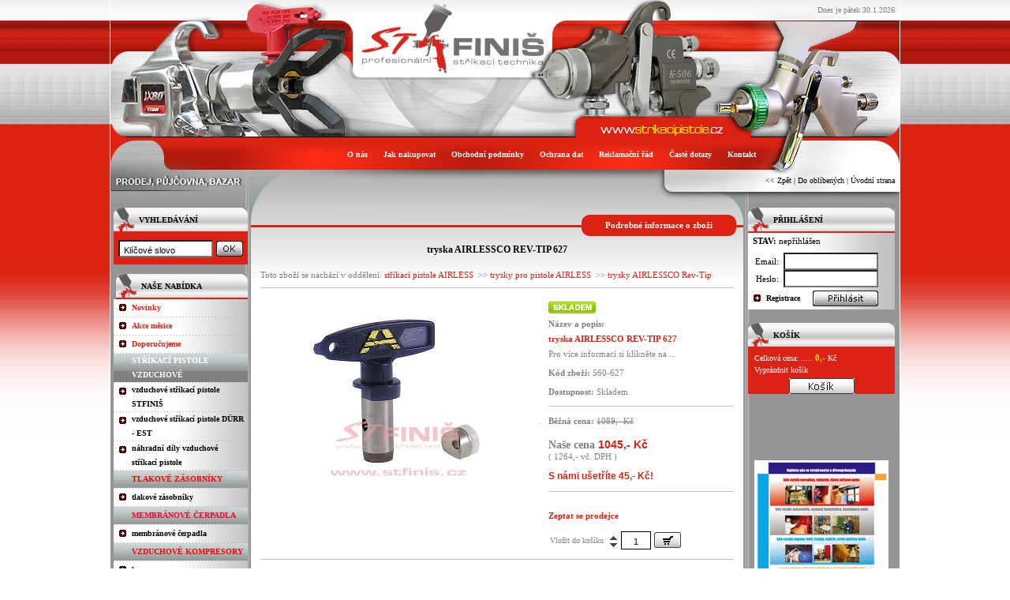

--- FILE ---
content_type: text/html
request_url: http://www.strikacipistole.cz/zbozi/2446/tryska-AIRLESSCO-REV-TIP-627.htm
body_size: 17342
content:

<!DOCTYPE HTML PUBLIC "-//W3C//DTD HTML 4.01 Transitional//EN">
<html>
<head>
	<title>tryska AIRLESSCO REV-TIP 627</title>
	<meta http-equiv="Content-Type" content="text/html; charset=windows-1250">
	<meta name="keywords" content="tryska AIRLESSCO REV-TIP 627">
	<meta name="author" content="STFINIŠ - Jan Stodůlka">
	<meta name="description" content="Pro více informací si klikněte na ...






">
	<META http-equiv="cache-control" content="no-cache">
	<META http-equiv="pragma" content="no-cache">
	<meta name="robots" CONTENT="INDEX,FOLLOW">
	<meta property="og:type" content="website" />
	<meta property="og:title" content="tryska AIRLESSCO REV-TIP 627" />
	<meta property="og:description" content="Pro více informací si klikněte na ...






" />
	<meta property="og:image" content="http://www.strikacipistole.cz/Fotografie/Zbozi/250px/tryska-REV-TIP wz.jpg" />
	<meta property="og:url" content="http://www.strikacipistole.cz/zbozi/2446/tryska-AIRLESSCO-REV-TIP-627.htm" />
	<meta property="og:site_name" content="tryska AIRLESSCO REV-TIP 627" />
	<meta property="fb:admins" content="" />
	
	<script type="text/javascript" src="../../js/ekinfo.js"></script>
	<script type="text/javascript" src="../../js/prototype.js"></script>
	<script type="text/javascript" src="../../js/scriptaculous.js?load=effects"></script>
	<script type="text/javascript" src="../../js/lightbox.js"></script>
</head>
	<SCRIPT language=JavaScript>

	var bookmarkurl="http://www.strikacipistole.cz" 
	var bookmarktitle="Stříkací pistole"

	function addbookmark(){ 
	if (document.all) 
	window.external.AddFavorite(bookmarkurl,bookmarktitle) 
	}

	function Rotace()
	{   
	kam = "http://www.strikacipistole.cz/rotator.asp?id=2446"
	window.open( kam,'cd','toolbar=0,location=0,status=0,menubar=0,scrollbars=0,resizable=0,width=640,height=480','3DRotator')
	}
</script>
<link rel="stylesheet" href="../../css/lightbox.css" type="text/css" media="screen">
<link  href="http://sablony.ekonstrukter.cz/sablony/384/telo.css" rel="stylesheet" type="text/css">
<body topmargin="0" leftmargin="0" bottommargin="0" rightmargin="0"
>
<span id="trail" style="visibility:hidden"></span><span id="trail2" style="visibility:hidden"></span>
<table cellpadding='0' cellspacing='0' class='indexdole' width='100%'><tr><td width='50%'></td><td style='vertical-align:top' width='1000'><table cellpadding='0' cellspacing='0' width='1000'><tr><td width='1000'><table cellpadding='0' cellspacing='2' class='datum'><tr><td width='100%'>&nbsp;<span class='datumfont'>Dnes je&nbsp;pátek 30.1.2026</span>&nbsp;</td></tr></table></td></tr></table></td><td width='50%'></td></tr></table><table cellpadding='0' cellspacing='0'  width='100%' class='indexlogo'><tr><td width='50%'></td><td style='vertical-align:top' width='1000'><table cellpadding='0' cellspacing='0' width='1000'><tr><td width='1000'><table cellpadding='0' cellspacing='0' class='logosek'><tr><td><div id='logo'></div></td></tr></table></td></tr></table></td><td width='50%'></td></tr></table><table cellpadding='0' cellspacing='0' width='100%' class='indexnahore'><tr><td width='50%'></td><td width='1000' valign='bottom'><table cellpadding='0' cellspacing='0' width='1000'><tr><td width='1000'><table cellpadding='0' cellspacing='0' width='100%'><tr><td style='vertical-align:bottom' width='100%'><table cellpadding='0' cellspacing='0' style='vertical-align:bottom' width='100%'><tr><td style='vertical-align:bottom' width='100%'><table cellpadding='0' cellspacing='0' class='listasikonama'><tr><td><table cellpadding='0' cellspacing='0'><tr><td class='buton1' id='buton1'></td><td class='buton2' id='buton55'><span class='fontvikone'>&nbsp;&nbsp;<a href='http://www.strikacipistole.cz/onas.asp' class='fontvikone' onmouseover="changestyle('1')" onmouseout="backstyle('1')">O nás</a>&nbsp;&nbsp;</span></td><td class='buton3' id='buton3'></td></tr></table></td><td><img alt='stříkací' src='http://www.strikacipistole.cz/images/nic.gif' border='0' class='mezerameziikonama'></td><td><table cellpadding='0' cellspacing='0'><tr><td class='buton1' id='buton1_2'></td><td class='buton2' id='buton2_2'><span class='fontvikone'>&nbsp;&nbsp;<a href='http://www.strikacipistole.cz/jaknakupovat.asp' class='fontvikone' onmouseover="changestyle('2')" onmouseout="backstyle('2')">Jak nakupovat</a>&nbsp;&nbsp;</span></td><td class='buton3' id='buton3_2'></td></tr></table></td><td><img alt='stříkací' src='http://www.strikacipistole.cz/images/nic.gif' border='0' class='mezerameziikonama'></td><td><table cellpadding='0' cellspacing='0'><tr><td class='buton1' id='buton1_6'></td><td class='buton2' id='buton2_6'><span class='fontvikone'>&nbsp;&nbsp;<a href='http://www.strikacipistole.cz/podminky.asp' class='fontvikone' onmouseover="changestyle('6')" onmouseout="backstyle('6')">Obchodní podmínky</a>&nbsp;&nbsp;</span></td><td class='buton3' id='buton3_6'></td></tr></table></td><td><img alt='stříkací' src='http://www.strikacipistole.cz/images/nic.gif' border='0' class='mezerameziikonama'></td><td><table cellpadding='0' cellspacing='0'><tr><td class='buton1' id='buton1_3'></td><td class='buton2' id='buton2_3'><span class='fontvikone'>&nbsp;&nbsp;<a href='http://www.strikacipistole.cz/ochrana.asp' class='fontvikone' onmouseover="changestyle('3')" onmouseout="backstyle('3')">Ochrana dat</a>&nbsp;&nbsp;</span></td><td class='buton3' id='buton3_3'></td></tr></table></td><td><img alt='stříkací' src='http://www.strikacipistole.cz/images/nic.gif' border='0' class='mezerameziikonama'></td><td><table cellpadding='0' cellspacing='0'><tr><td class='buton1' id='buton1_4'></td><td class='buton2' id='buton2_4'><span class='fontvikone'>&nbsp;&nbsp;<a href='http://www.strikacipistole.cz/reklamace.asp' class='fontvikone' onmouseover="changestyle('4')" onmouseout="backstyle('4')">Reklamační řád</a>&nbsp;&nbsp;</span></td><td class='buton3' id='buton3_4'></td></tr></table></td><td><img alt='stříkací' src='http://www.strikacipistole.cz/images/nic.gif' border='0' class='mezerameziikonama'></td><td><table cellpadding='0' cellspacing='0'><tr><td class='buton1' id='buton1_7'></td><td class='buton2' id='buton2_7'><span class='fontvikone'>&nbsp;&nbsp;<a href='http://www.strikacipistole.cz/faq.asp' class='fontvikone' onmouseover="changestyle('7')" onmouseout="backstyle('7')">Časté dotazy</a>&nbsp;&nbsp;</span></td><td class='buton3' id='buton3_7'></td></tr></table></td><td><img alt='stříkací' src='http://www.strikacipistole.cz/images/nic.gif' border='0' class='mezerameziikonama'></td><td><table cellpadding='0' cellspacing='0'><tr><td class='buton1' id='buton1_5'></td><td class='buton2' id='buton2_5'><span class='fontvikone'>&nbsp;&nbsp;<a href='http://www.strikacipistole.cz/kontakt.asp' class='fontvikone' onmouseover="changestyle('5')" onmouseout="backstyle('5')">Kontakt</a>&nbsp;&nbsp;</span></td><td class='buton3' id='buton3_5'></td></tr></table></td></tr><tr><td colspan=13 class='listaodspodu'></td></tr></table></td></tr></table></td></tr></table></td></tr></table></td><td width='50%'></td></tr></table>
<table width="100%" cellpadding="0" cellspacing="0" height="100%" ><tr><td width="50%" height="100%">
<table width="100%" cellpadding="0" cellspacing="0" height="100%">
<tr>
<td width="100%" class="levyframe" height="100%">
</td>

<td width="1" class="linkaframe"><img src="http://www.strikacipistole.cz/images/nic.gif" alt="stříkací" width=1 height=1 border=0></td>

</tr>
</table>
</td><td width="1000" align="center">
<table width="1000" cellpadding="0" cellspacing="0" height="100%">
<tr>
<!-- hornilista -->
<td width="100%"  valign="top" class="hornilista">
</td>
</tr>
<tr><td class='listicka'><table cellpadding='0' cellspacing='0' class='listickain'><tr><td><span class='listickafont'>&nbsp;&nbsp;<a href='javascript:history.back(1)' class='listickafont'><< Zpět</a> | <a href='javascript:addbookmark()' class='listickafont'>Do oblíbených</a> | <a href='http://www.strikacipistole.cz' class='listickafont'>Úvodní strana</a>&nbsp;&nbsp;</span></td></tr></table></td></tr>
<tr>
<td height="100%" width="100%">
<table cellpadding="0" cellspacing="0" height="100%">
<tr>
<td width="178" valign="top" class="vlevo" align="center"><img src="http://www.strikacipistole.cz/images/nic.gif" alt="stříkací" height="5" border="0"><br>
<form action='http://www.strikacipistole.cz/search.asp' method='post' onsubmit='return validate2(this)' name='findform2' style='margin: 0 0 0 0;'><table cellpadding='0' cellspacing='1' width='172' class='hledanibarvaokraj'><tr><td><table cellpadding='0' cellspacing='0' width='100%' border='0'><tr><td width='100%'><table cellpadding='0' cellspacing='0' width='100%'><tr><td width=20 align='center'><img src='http://sablony.ekonstrukter.cz/sablony/384/odrazkahledani.gif' alt='Vyhledávání' border='0'></td><td align='left' class='hledanipozadi'><strong><span class='hledaninadpis'>VYHLEDÁVÁNÍ</span></strong></td><td class='hledaniobr'><img src='http://www.strikacipistole.cz/images/nic.gif' width='45' height='1' border='0' alt='tryska AIRLESSCO REV-TIP 627'></td></tr></table></td></tr><tr><td class='hledani' style='vertical-align:middle' align='center' height='40' colspan='2'><input type='text' size=10 class='policko' name='qry' value=' Klíčové slovo' onfocus='clearfield()' style='vertical-align: middle;'>&nbsp;<input type='image' SRC='http://sablony.ekonstrukter.cz/sablony/384/ikony/hledani.gif' alt='Hledat' style='vertical-align: middle;border: none;'></td></tr></table></td></tr></table></form><table cellpadding='0' cellspacing='0'><tr><td class='mezihledanim'></td></tr></table><table class='oknobarvaokraj' cellpadding='0' cellspacing='1' width='172'><tr><td><table cellpadding='0' cellspacing='0' width='100%'  border='0'><tr><td align='right' style='vertical-align:middle'><img src='http://sablony.ekonstrukter.cz/sablony/384/ikona_nabidky.gif' border='0' alt='Naše nabídka'></td><td colspan='2'><table cellpadding='0' cellspacing='0' width='100%'><tr><td width='100%' class='nasenabidkapozadi'><strong><span class='nasenabidkanadpis'>NAŠE NABÍDKA</span></strong></td><td class='nasenabidkapod'><img src='http://www.strikacipistole.cz/images/nic.gif' width='45' height='1' border='0' alt='tryska AIRLESSCO REV-TIP 627'></td></tr></table></td></tr><tr><td class='okno' colspan=3><table cellpadding=0 cellspacing=0><tr><td style='vertical-align:top' align='center' class='radekkategoriebarva2' id='radek10005'><img alt='Novinky' src='http://sablony.ekonstrukter.cz/sablony/384/sipkanabidka.gif' border='0' class='odrazka' align='top' id='sipkaakce10005'></td><td align='left' width='100%' id='radek210005' class='radekkategoriebarva2'><a href='http://www.strikacipistole.cz/novinky.asp' class='barvanovinky' onmouseover="sipkaakce10005.src='http://sablony.ekonstrukter.cz/sablony/384/sipkanabidkaover.gif';radek10005.className='radekkategoriebarvaponajeti';radek210005.className='radekkategoriebarvaponajeti';radek310005.className='radekkategoriebarvaponajeti'" onmouseout="sipkaakce10005.src='http://sablony.ekonstrukter.cz/sablony/384/sipkanabidka.gif';radek10005.className='radekkategoriebarva2';radek210005.className='radekkategoriebarva2';radek310005.className='radekkategoriebarva1'"><strong>Novinky</strong></a></td><td width='2' class='radekkategoriebarva2' id='radek310005'><img alt='tryska AIRLESSCO REV-TIP 627' src='http://www.strikacipistole.cz/images/nic.gif' width=2 height=1 border=0></td></tr><tr><td colspan='3' class='linka' height='1'></td></tr><tr><td style='vertical-align:top' align='center' class='radekkategoriebarva2' id='radek10006'><img alt='Akce' src='http://sablony.ekonstrukter.cz/sablony/384/sipkanabidka.gif' border='0' class='odrazka' align='top' id='sipkaakce10006'></td><td align='left' width='100%' id='radek210006' class='radekkategoriebarva2'><a href='http://www.strikacipistole.cz/akce.asp' class='barvanovinky' onmouseover="sipkaakce10006.src='http://sablony.ekonstrukter.cz/sablony/384/sipkanabidkaover.gif';radek10006.className='radekkategoriebarvaponajeti';radek210006.className='radekkategoriebarvaponajeti';radek310006.className='radekkategoriebarvaponajeti'" onmouseout="sipkaakce10006.src='http://sablony.ekonstrukter.cz/sablony/384/sipkanabidka.gif';radek10006.className='radekkategoriebarva2';radek210006.className='radekkategoriebarva2';radek310006.className='radekkategoriebarva1'"><strong>Akce měsice </strong></a></td><td width='2' class='radekkategoriebarva2' id='radek310006'><img alt='tryska AIRLESSCO REV-TIP 627' src='http://www.strikacipistole.cz/images/nic.gif' width=2 height=1 border=0></td></tr><tr><td colspan='3' class='linka' height='1'></td></tr><tr><td style='vertical-align:top' align='center' class='radekkategoriebarva2' id='radek10008'><img alt='Doporučujeme' src='http://sablony.ekonstrukter.cz/sablony/384/sipkanabidka.gif' border='0' class='odrazka' align='top' id='sipkaakce10008'></td><td align='left' width='100%' id='radek210008' class='radekkategoriebarva2'><a href='http://www.strikacipistole.cz/doporucujeme.asp' class='barvanovinky' onmouseover="sipkaakce10008.src='http://sablony.ekonstrukter.cz/sablony/384/sipkanabidkaover.gif';radek10008.className='radekkategoriebarvaponajeti';radek210008.className='radekkategoriebarvaponajeti';radek310008.className='radekkategoriebarvaponajeti'" onmouseout="sipkaakce10008.src='http://sablony.ekonstrukter.cz/sablony/384/sipkanabidka.gif';radek10008.className='radekkategoriebarva2';radek210008.className='radekkategoriebarva2';radek310008.className='radekkategoriebarva1'"><strong>Doporučujeme</strong></a></td><td width='2' class='radekkategoriebarva2' id='radek310008'><img alt='tryska AIRLESSCO REV-TIP 627' src='http://www.strikacipistole.cz/images/nic.gif' width=2 height=1 border=0></td></tr><tr><td colspan='3' class='linka' height='1'></td></tr><tr><td align='center' class='oddeleniradekbarva' style='vertical-align:top'><img src='http://www.strikacipistole.cz/images/nic.gif' class='odrazka' border='0' align='top' alt='tryska AIRLESSCO REV-TIP 627'></td><td align='left' width='100%' class='oddeleniradekbarva'><span class='oddeleninadpis'>STŘÍKACÍ PISTOLE VZDUCHOVÉ</span></td><td width='5' class='oddeleniradekbarva'><img src='http://www.strikacipistole.cz/images/nic.gif' width=5 height=1 border=0 alt='tryska AIRLESSCO REV-TIP 627'></td></tr><tr><td colspan='3' class='linka' height='1'></td></tr><tr><td align='center' class='radekkategoriebarva1' style='vertical-align:top' id='radek86002'><img src='http://sablony.ekonstrukter.cz/sablony/384/sipkanabidka.gif' class='odrazka' border='0' align='top' id='sipkaakce86002' alt='vzduchové stříkací pistole STFINIŠ'></td><td id='radek286002' align='left' width='100%' class='radekkategoriebarva1'><a class='pismokategorie' href='http://www.strikacipistole.cz/vzduchove-strikaci-pistole-STFINIS/' onmouseover="roz('86002','384','1')" onmouseout="zhas('86002','384','1')">vzduchové stříkací pistole STFINIŠ</a></td><td width='5' class='radekkategoriebarva1' id='radek386002'><img src='http://www.strikacipistole.cz/images/nic.gif' width=5 height=1 border=0 alt='tryska AIRLESSCO REV-TIP 627'></td></tr><tr><td colspan='3' class='linka' height='1'></td></tr><tr><td align='center' class='radekkategoriebarva2' style='vertical-align:top' id='radek86003'><img src='http://sablony.ekonstrukter.cz/sablony/384/sipkanabidka.gif' class='odrazka' border='0' align='top' id='sipkaakce86003' alt='vzduchové stříkací pistole DÜRR - EST'></td><td id='radek286003' align='left' width='100%' class='radekkategoriebarva2'><a class='pismokategorie' href='http://www.strikacipistole.cz/vzduchove-strikaci-pistole-DURR---EST/' onmouseover="roz('86003','384','2')" onmouseout="zhas('86003','384','2')">vzduchové stříkací pistole DÜRR - EST</a></td><td width='5' class='radekkategoriebarva2' id='radek386003'><img src='http://www.strikacipistole.cz/images/nic.gif' width=5 height=1 border=0 alt='tryska AIRLESSCO REV-TIP 627'></td></tr><tr><td colspan='3' class='linka' height='1'></td></tr><tr><td align='center' class='radekkategoriebarva1' style='vertical-align:top' id='radek86004'><img src='http://sablony.ekonstrukter.cz/sablony/384/sipkanabidka.gif' class='odrazka' border='0' align='top' id='sipkaakce86004' alt='náhradní díly vzduchové stříkací pistole'></td><td id='radek286004' align='left' width='100%' class='radekkategoriebarva1'><a class='pismokategorie' href='http://www.strikacipistole.cz/nahradni-dily-vzduchove-strikaci-pistole/' onmouseover="roz('86004','384','1')" onmouseout="zhas('86004','384','1')">náhradní díly vzduchové stříkací pistole</a></td><td width='5' class='radekkategoriebarva1' id='radek386004'><img src='http://www.strikacipistole.cz/images/nic.gif' width=5 height=1 border=0 alt='tryska AIRLESSCO REV-TIP 627'></td></tr><tr><td colspan='3' class='linka' height='1'></td></tr><tr><td align='center' class='oddeleniradekbarva' style='vertical-align:top'><img src='http://www.strikacipistole.cz/images/nic.gif' class='odrazka' border='0' align='top' alt='tryska AIRLESSCO REV-TIP 627'></td><td align='left' width='100%' class='oddeleniradekbarva'><span class='oddeleninadpis' style='color:#FF0000'>TLAKOVÉ ZÁSOBNÍKY </span></td><td width='5' class='oddeleniradekbarva'><img src='http://www.strikacipistole.cz/images/nic.gif' width=5 height=1 border=0 alt='tryska AIRLESSCO REV-TIP 627'></td></tr><tr><td colspan='3' class='linka' height='1'></td></tr><tr><td align='center' class='radekkategoriebarva1' style='vertical-align:top' id='radek86006'><img src='http://sablony.ekonstrukter.cz/sablony/384/sipkanabidka.gif' class='odrazka' border='0' align='top' id='sipkaakce86006' alt='tlakové zásobníky '></td><td id='radek286006' align='left' width='100%' class='radekkategoriebarva1'><a class='pismokategorie' href='http://www.strikacipistole.cz/tlakove-zasobniky-/' onmouseover="roz('86006','384','1')" onmouseout="zhas('86006','384','1')">tlakové zásobníky </a></td><td width='5' class='radekkategoriebarva1' id='radek386006'><img src='http://www.strikacipistole.cz/images/nic.gif' width=5 height=1 border=0 alt='tryska AIRLESSCO REV-TIP 627'></td></tr><tr><td colspan='3' class='linka' height='1'></td></tr><tr><td align='center' class='oddeleniradekbarva' style='vertical-align:top'><img src='http://www.strikacipistole.cz/images/nic.gif' class='odrazka' border='0' align='top' alt='tryska AIRLESSCO REV-TIP 627'></td><td align='left' width='100%' class='oddeleniradekbarva'><span class='oddeleninadpis' style='color:FF0033'>MEMBRÁNOVÉ ČERPADLA</span></td><td width='5' class='oddeleniradekbarva'><img src='http://www.strikacipistole.cz/images/nic.gif' width=5 height=1 border=0 alt='tryska AIRLESSCO REV-TIP 627'></td></tr><tr><td colspan='3' class='linka' height='1'></td></tr><tr><td align='center' class='radekkategoriebarva1' style='vertical-align:top' id='radek86008'><img src='http://sablony.ekonstrukter.cz/sablony/384/sipkanabidka.gif' class='odrazka' border='0' align='top' id='sipkaakce86008' alt='membránové čerpadla'></td><td id='radek286008' align='left' width='100%' class='radekkategoriebarva1'><a class='pismokategorie' href='http://www.strikacipistole.cz/membranove-cerpadla/' onmouseover="roz('86008','384','1')" onmouseout="zhas('86008','384','1')">membránové čerpadla</a></td><td width='5' class='radekkategoriebarva1' id='radek386008'><img src='http://www.strikacipistole.cz/images/nic.gif' width=5 height=1 border=0 alt='tryska AIRLESSCO REV-TIP 627'></td></tr><tr><td colspan='3' class='linka' height='1'></td></tr><tr><td align='center' class='oddeleniradekbarva' style='vertical-align:top'><img src='http://www.strikacipistole.cz/images/nic.gif' class='odrazka' border='0' align='top' alt='tryska AIRLESSCO REV-TIP 627'></td><td align='left' width='100%' class='oddeleniradekbarva'><span class='oddeleninadpis' style='color:#FF0000'>VZDUCHOVÉ KOMPRESORY</span></td><td width='5' class='oddeleniradekbarva'><img src='http://www.strikacipistole.cz/images/nic.gif' width=5 height=1 border=0 alt='tryska AIRLESSCO REV-TIP 627'></td></tr><tr><td colspan='3' class='linka' height='1'></td></tr><tr><td align='center' class='radekkategoriebarva1' style='vertical-align:top' id='radek86010'><img src='http://sablony.ekonstrukter.cz/sablony/384/sipkanabidka.gif' class='odrazka' border='0' align='top' id='sipkaakce86010' alt='kompresory'></td><td id='radek286010' align='left' width='100%' class='radekkategoriebarva1'><a class='pismokategorie' href='http://www.strikacipistole.cz/kompresory/' onmouseover="roz('86010','384','1')" onmouseout="zhas('86010','384','1')">kompresory</a></td><td width='5' class='radekkategoriebarva1' id='radek386010'><img src='http://www.strikacipistole.cz/images/nic.gif' width=5 height=1 border=0 alt='tryska AIRLESSCO REV-TIP 627'></td></tr><tr><td colspan='3' class='linka' height='1'></td></tr><tr><td align='center' class='oddeleniradekbarva' style='vertical-align:top'><img src='http://www.strikacipistole.cz/images/nic.gif' class='odrazka' border='0' align='top' alt='tryska AIRLESSCO REV-TIP 627'></td><td align='left' width='100%' class='oddeleniradekbarva'><span class='oddeleninadpis' style='color:#FF0033'>STŘÍKACÍ PISTOLE - VYSOKOTLAKÉ</span></td><td width='5' class='oddeleniradekbarva'><img src='http://www.strikacipistole.cz/images/nic.gif' width=5 height=1 border=0 alt='tryska AIRLESSCO REV-TIP 627'></td></tr><tr><td colspan='3' class='linka' height='1'></td></tr><tr><td align='center' class='radekkategoriebarva1' style='vertical-align:top' id='radek86012'><img src='http://sablony.ekonstrukter.cz/sablony/384/sipkanabidka.gif' class='odrazka' border='0' align='top' id='sipkaakce86012' alt='stříkací pistole AIRMIX'></td><td id='radek286012' align='left' width='100%' class='radekkategoriebarva1'><a class='pismokategorie' href='http://www.strikacipistole.cz/strikaci-pistole-AIRMIX/' onmouseover="roz('86012','384','1')" onmouseout="zhas('86012','384','1')">stříkací pistole AIRMIX</a></td><td width='5' class='radekkategoriebarva1' id='radek386012'><img src='http://www.strikacipistole.cz/images/nic.gif' width=5 height=1 border=0 alt='tryska AIRLESSCO REV-TIP 627'></td></tr><tr><td colspan='3' class='linka' height='1'></td></tr><tr><td align='center' class='radekkategoriebarva2' style='vertical-align:top' id='radek86013'><img src='http://sablony.ekonstrukter.cz/sablony/384/sipkanabidka.gif' class='odrazka' border='0' align='top' id='sipkaakce86013' alt='stříkací pistole AIRLESS'></td><td id='radek286013' align='left' width='100%' class='radekkategoriebarva2'><a class='pismokategorie' href='http://www.strikacipistole.cz/strikaci-pistole-AIRLESS/' onmouseover="roz('86013','384','2')" onmouseout="zhas('86013','384','2')">stříkací pistole AIRLESS</a></td><td width='5' class='radekkategoriebarva2' id='radek386013'><img src='http://www.strikacipistole.cz/images/nic.gif' width=5 height=1 border=0 alt='tryska AIRLESSCO REV-TIP 627'></td></tr><tr><td colspan='3' class='linka' height='1'></td></tr><tr><td style='vertical-align:top' align='center' class='radekpodkategoriebarva' id='radek10001'><img src='http://sablony.ekonstrukter.cz/sablony/384/sipkapodnabidka.gif' class='odrazka' border='0' alt='stříkací'  align='top' id='sipkapod10001'></td><td id='radek210001' align='left' width='100%' class='radekpodkategoriebarva'><div style='margin-left:5px;'><a class='pismopodkategorie' href='http://www.strikacipistole.cz/strikaci-pistole-AIRLESS/vysokotlake-pistole-AIRLESS/' onmouseover="sipkapod10001.src='http://sablony.ekonstrukter.cz/sablony/384/sipkapodnabidkaover.gif';radek10001.className='radekpodkategoriebarvaponajeti';radek210001.className='radekpodkategoriebarvaponajeti';radek310001.className='radekpodkategoriebarvaponajeti'" onmouseout="sipkapod10001.src='http://sablony.ekonstrukter.cz/sablony/384/sipkapodnabidka.gif';radek10001.className='radekpodkategoriebarva';radek210001.className='radekpodkategoriebarva';radek310001.className='radekpodkategoriebarva'">vysokotlaké pistole AIRLESS</a></div></td><td width=5 class='radekpodkategoriebarva' id='radek310001'><img src='http://www.strikacipistole.cz/images/NIC.GIF' width=5 height=1 border=0 alt='stříkací'></td></tr><td colspan='3' class='linka' height='1'></td><tr><td style='vertical-align:top' align='center' class='radekpodkategoriebarva' id='radek10002'><img src='http://sablony.ekonstrukter.cz/sablony/384/sipkapodnabidka.gif' class='odrazka' border='0' alt='stříkací'  align='top' id='sipkapod10002'></td><td id='radek210002' align='left' width='100%' class='radekpodkategoriebarva'><div style='margin-left:5px;'><a class='pismopodkategorie' href='http://www.strikacipistole.cz/strikaci-pistole-AIRLESS/vysokotlake-automaticke-pistole-AIRLESS/' onmouseover="sipkapod10002.src='http://sablony.ekonstrukter.cz/sablony/384/sipkapodnabidkaover.gif';radek10002.className='radekpodkategoriebarvaponajeti';radek210002.className='radekpodkategoriebarvaponajeti';radek310002.className='radekpodkategoriebarvaponajeti'" onmouseout="sipkapod10002.src='http://sablony.ekonstrukter.cz/sablony/384/sipkapodnabidka.gif';radek10002.className='radekpodkategoriebarva';radek210002.className='radekpodkategoriebarva';radek310002.className='radekpodkategoriebarva'">vysokotlaké automatické pistole AIRLESS</a></div></td><td width=5 class='radekpodkategoriebarva' id='radek310002'><img src='http://www.strikacipistole.cz/images/NIC.GIF' width=5 height=1 border=0 alt='stříkací'></td></tr><td colspan='3' class='linka' height='1'></td><tr><td style='vertical-align:top' align='center' class='radekpodkategoriebarva' id='radek10003'><img src='http://sablony.ekonstrukter.cz/sablony/384/sipkapodnabidka.gif' class='odrazka' border='0' alt='stříkací'  align='top' id='sipkapod10003'></td><td id='radek210003' align='left' width='100%' class='radekpodkategoriebarva'><div style='margin-left:5px;'><a class='pismopodkategorie' href='http://www.strikacipistole.cz/strikaci-pistole-AIRLESS/trysky-pro-pistole-AIRLESS/' onmouseover="sipkapod10003.src='http://sablony.ekonstrukter.cz/sablony/384/sipkapodnabidkaover.gif';radek10003.className='radekpodkategoriebarvaponajeti';radek210003.className='radekpodkategoriebarvaponajeti';radek310003.className='radekpodkategoriebarvaponajeti'" onmouseout="sipkapod10003.src='http://sablony.ekonstrukter.cz/sablony/384/sipkapodnabidka.gif';radek10003.className='radekpodkategoriebarva';radek210003.className='radekpodkategoriebarva';radek310003.className='radekpodkategoriebarva'">trysky pro pistole AIRLESS</a></div></td><td width=5 class='radekpodkategoriebarva' id='radek310003'><img src='http://www.strikacipistole.cz/images/NIC.GIF' width=5 height=1 border=0 alt='stříkací'></td></tr><td colspan='3' class='linka' height='1'></td><tr><td style='vertical-align:top' align='center' class='radekpodpodkategoriebarva' id='radek56001'><img src='http://sablony.ekonstrukter.cz/sablony/384/sipkapodpodnabidka.gif' class='odrazka' border='0' align='top' id='sipkapod56001' alt='Eshop'></td><td id='radek256001' align='left' width='100%' class='radekpodpodkategoriebarva'><div style='margin-left:10px'><a class='pismopodpodkategorie' href='http://www.strikacipistole.cz/strikaci-pistole-AIRLESS/trysky-pro-pistole-AIRLESS/trysky-TITAN-SC-6/' onmouseover="sipkapod56001.src='http://sablony.ekonstrukter.cz/sablony/384/sipkapodpodnabidkaover.gif';radek56001.className='radekpodpodkategoriebarvaponajeti';radek256001.className='radekpodpodkategoriebarvaponajeti';radek356001.className='radekpodpodkategoriebarvaponajeti'" onmouseout="sipkapod56001.src='http://sablony.ekonstrukter.cz/sablony/384/sipkapodpodnabidka.gif';radek56001.className='radekpodpodkategoriebarva';radek256001.className='radekpodpodkategoriebarva';radek356001.className='radekpodpodkategoriebarva'">trysky TITAN SC-6</a></div></td><td width='5' class='radekpodpodkategoriebarva' id='radek356001'><img src='http://www.strikacipistole.cz/images/NIC.GIF' width=5 height=1 border=0 alt='Eshop'></td></tr><td colspan='3' class='linka' height=1></td><tr><td style='vertical-align:top' align='center' class='radekpodpodkategoriebarva' id='radek56002'><img src='http://sablony.ekonstrukter.cz/sablony/384/sipkapodpodnabidka.gif' class='odrazka' border='0' align='top' id='sipkapod56002' alt='Eshop'></td><td id='radek256002' align='left' width='100%' class='radekpodpodkategoriebarva'><div style='margin-left:10px'><a class='pismopodpodkategorie' href='http://www.strikacipistole.cz/strikaci-pistole-AIRLESS/trysky-pro-pistole-AIRLESS/trysky-TITAN-Fine-Finish/' onmouseover="sipkapod56002.src='http://sablony.ekonstrukter.cz/sablony/384/sipkapodpodnabidkaover.gif';radek56002.className='radekpodpodkategoriebarvaponajeti';radek256002.className='radekpodpodkategoriebarvaponajeti';radek356002.className='radekpodpodkategoriebarvaponajeti'" onmouseout="sipkapod56002.src='http://sablony.ekonstrukter.cz/sablony/384/sipkapodpodnabidka.gif';radek56002.className='radekpodpodkategoriebarva';radek256002.className='radekpodpodkategoriebarva';radek356002.className='radekpodpodkategoriebarva'">trysky TITAN Fine Finish</a></div></td><td width='5' class='radekpodpodkategoriebarva' id='radek356002'><img src='http://www.strikacipistole.cz/images/NIC.GIF' width=5 height=1 border=0 alt='Eshop'></td></tr><td colspan='3' class='linka' height=1></td><tr><td style='vertical-align:top' align='center' class='radekpodpodkategoriebarva' id='radek56003'><img src='http://sablony.ekonstrukter.cz/sablony/384/sipkapodpodnabidka.gif' class='odrazka' border='0' align='top' id='sipkapod56003' alt='Eshop'></td><td id='radek256003' align='left' width='100%' class='radekpodpodkategoriebarva'><div style='margin-left:10px'><a class='pismopodpodkategorie' href='http://www.strikacipistole.cz/strikaci-pistole-AIRLESS/trysky-pro-pistole-AIRLESS/trysky-TITAN-stavitelne/' onmouseover="sipkapod56003.src='http://sablony.ekonstrukter.cz/sablony/384/sipkapodpodnabidkaover.gif';radek56003.className='radekpodpodkategoriebarvaponajeti';radek256003.className='radekpodpodkategoriebarvaponajeti';radek356003.className='radekpodpodkategoriebarvaponajeti'" onmouseout="sipkapod56003.src='http://sablony.ekonstrukter.cz/sablony/384/sipkapodpodnabidka.gif';radek56003.className='radekpodpodkategoriebarva';radek256003.className='radekpodpodkategoriebarva';radek356003.className='radekpodpodkategoriebarva'">trysky TITAN stavitelné</a></div></td><td width='5' class='radekpodpodkategoriebarva' id='radek356003'><img src='http://www.strikacipistole.cz/images/NIC.GIF' width=5 height=1 border=0 alt='Eshop'></td></tr><td colspan='3' class='linka' height=1></td><tr><td style='vertical-align:top' align='center' class='radekpodpodkategoriebarva' id='radek56004'><img src='http://sablony.ekonstrukter.cz/sablony/384/sipkapodpodnabidka.gif' class='odrazka' border='0' align='top' id='sipkapod56004' alt='Eshop'></td><td id='radek256004' align='left' width='100%' class='radekpodpodkategoriebarva'><div style='margin-left:10px'><a class='pismopodpodkategorie' href='http://www.strikacipistole.cz/strikaci-pistole-AIRLESS/trysky-pro-pistole-AIRLESS/trysky-GRACO-RAC-5/' onmouseover="sipkapod56004.src='http://sablony.ekonstrukter.cz/sablony/384/sipkapodpodnabidkaover.gif';radek56004.className='radekpodpodkategoriebarvaponajeti';radek256004.className='radekpodpodkategoriebarvaponajeti';radek356004.className='radekpodpodkategoriebarvaponajeti'" onmouseout="sipkapod56004.src='http://sablony.ekonstrukter.cz/sablony/384/sipkapodpodnabidka.gif';radek56004.className='radekpodpodkategoriebarva';radek256004.className='radekpodpodkategoriebarva';radek356004.className='radekpodpodkategoriebarva'">trysky GRACO RAC 5</a></div></td><td width='5' class='radekpodpodkategoriebarva' id='radek356004'><img src='http://www.strikacipistole.cz/images/NIC.GIF' width=5 height=1 border=0 alt='Eshop'></td></tr><td colspan='3' class='linka' height=1></td><tr><td style='vertical-align:top' align='center' class='radekpodpodkategoriebarva' id='radek56005'><img src='http://sablony.ekonstrukter.cz/sablony/384/sipkapodpodnabidka.gif' class='odrazka' border='0' align='top' id='sipkapod56005' alt='Eshop'></td><td id='radek256005' align='left' width='100%' class='radekpodpodkategoriebarva'><div style='margin-left:10px'><a class='pismopodpodkategorie' href='http://www.strikacipistole.cz/strikaci-pistole-AIRLESS/trysky-pro-pistole-AIRLESS/trysky-GRACO-Line-Lazer/' onmouseover="sipkapod56005.src='http://sablony.ekonstrukter.cz/sablony/384/sipkapodpodnabidkaover.gif';radek56005.className='radekpodpodkategoriebarvaponajeti';radek256005.className='radekpodpodkategoriebarvaponajeti';radek356005.className='radekpodpodkategoriebarvaponajeti'" onmouseout="sipkapod56005.src='http://sablony.ekonstrukter.cz/sablony/384/sipkapodpodnabidka.gif';radek56005.className='radekpodpodkategoriebarva';radek256005.className='radekpodpodkategoriebarva';radek356005.className='radekpodpodkategoriebarva'">trysky GRACO Line Lazer</a></div></td><td width='5' class='radekpodpodkategoriebarva' id='radek356005'><img src='http://www.strikacipistole.cz/images/NIC.GIF' width=5 height=1 border=0 alt='Eshop'></td></tr><td colspan='3' class='linka' height=1></td><tr><td style='vertical-align:top' align='center' class='radekpodpodkategoriebarva' id='radek56006'><img src='http://sablony.ekonstrukter.cz/sablony/384/sipkapodpodnabidka.gif' class='odrazka' border='0' align='top' id='sipkapod56006' alt='Eshop'></td><td id='radek256006' align='left' width='100%' class='radekpodpodkategoriebarva'><div style='margin-left:10px'><a class='pismopodpodkategorie' href='http://www.strikacipistole.cz/strikaci-pistole-AIRLESS/trysky-pro-pistole-AIRLESS/trysky-SPEEDY-MK5/' onmouseover="sipkapod56006.src='http://sablony.ekonstrukter.cz/sablony/384/sipkapodpodnabidkaover.gif';radek56006.className='radekpodpodkategoriebarvaponajeti';radek256006.className='radekpodpodkategoriebarvaponajeti';radek356006.className='radekpodpodkategoriebarvaponajeti'" onmouseout="sipkapod56006.src='http://sablony.ekonstrukter.cz/sablony/384/sipkapodpodnabidka.gif';radek56006.className='radekpodpodkategoriebarva';radek256006.className='radekpodpodkategoriebarva';radek356006.className='radekpodpodkategoriebarva'">trysky SPEEDY MK5</a></div></td><td width='5' class='radekpodpodkategoriebarva' id='radek356006'><img src='http://www.strikacipistole.cz/images/NIC.GIF' width=5 height=1 border=0 alt='Eshop'></td></tr><td colspan='3' class='linka' height=1></td><tr><td style='vertical-align:top' align='center' class='radekpodpodkategoriebarva' id='radek56007'><img src='http://sablony.ekonstrukter.cz/sablony/384/sipkapodpodnabidka.gif' class='odrazka' border='0' align='top' id='sipkapod56007' alt='Eshop'></td><td id='radek256007' align='left' width='100%' class='radekpodpodkategoriebarva'><div style='margin-left:10px'><a class='pismopodpodkategorie' href='http://www.strikacipistole.cz/strikaci-pistole-AIRLESS/trysky-pro-pistole-AIRLESS/trysky-AIRLESSCO-Rev-Tip/' onmouseover="sipkapod56007.src='http://sablony.ekonstrukter.cz/sablony/384/sipkapodpodnabidkaover.gif';radek56007.className='radekpodpodkategoriebarvaponajeti';radek256007.className='radekpodpodkategoriebarvaponajeti';radek356007.className='radekpodpodkategoriebarvaponajeti'" onmouseout="sipkapod56007.src='http://sablony.ekonstrukter.cz/sablony/384/sipkapodpodnabidka.gif';radek56007.className='radekpodpodkategoriebarva';radek256007.className='radekpodpodkategoriebarva';radek356007.className='radekpodpodkategoriebarva'">trysky AIRLESSCO Rev-Tip</a></div></td><td width='5' class='radekpodpodkategoriebarva' id='radek356007'><img src='http://www.strikacipistole.cz/images/NIC.GIF' width=5 height=1 border=0 alt='Eshop'></td></tr><td colspan='3' class='linka' height=1></td><tr><td style='vertical-align:top' align='center' class='radekpodkategoriebarva' id='radek10004'><img src='http://sablony.ekonstrukter.cz/sablony/384/sipkapodnabidka.gif' class='odrazka' border='0' alt='stříkací'  align='top' id='sipkapod10004'></td><td id='radek210004' align='left' width='100%' class='radekpodkategoriebarva'><div style='margin-left:5px;'><a class='pismopodkategorie' href='http://www.strikacipistole.cz/strikaci-pistole-AIRLESS/hadice-pro-pistole-AIRLESS/' onmouseover="sipkapod10004.src='http://sablony.ekonstrukter.cz/sablony/384/sipkapodnabidkaover.gif';radek10004.className='radekpodkategoriebarvaponajeti';radek210004.className='radekpodkategoriebarvaponajeti';radek310004.className='radekpodkategoriebarvaponajeti'" onmouseout="sipkapod10004.src='http://sablony.ekonstrukter.cz/sablony/384/sipkapodnabidka.gif';radek10004.className='radekpodkategoriebarva';radek210004.className='radekpodkategoriebarva';radek310004.className='radekpodkategoriebarva'">hadice pro pistole AIRLESS</a></div></td><td width=5 class='radekpodkategoriebarva' id='radek310004'><img src='http://www.strikacipistole.cz/images/NIC.GIF' width=5 height=1 border=0 alt='stříkací'></td></tr><td colspan='3' class='linka' height='1'></td><tr><td align='center' class='oddeleniradekbarva' style='vertical-align:top'><img src='http://www.strikacipistole.cz/images/nic.gif' class='odrazka' border='0' align='top' alt='tryska AIRLESSCO REV-TIP 627'></td><td align='left' width='100%' class='oddeleniradekbarva'><span class='oddeleninadpis' style='color:#FF0033'>VYSOKOTLAKÉ ZAŘÍZENÍ VZDUCHOVÉ</span></td><td width='5' class='oddeleniradekbarva'><img src='http://www.strikacipistole.cz/images/nic.gif' width=5 height=1 border=0 alt='tryska AIRLESSCO REV-TIP 627'></td></tr><tr><td colspan='3' class='linka' height='1'></td></tr><tr><td align='center' class='radekkategoriebarva2' style='vertical-align:top' id='radek86015'><img src='http://sablony.ekonstrukter.cz/sablony/384/sipkanabidka.gif' class='odrazka' border='0' align='top' id='sipkaakce86015' alt='stříkací zařízení AIRMIX'></td><td id='radek286015' align='left' width='100%' class='radekkategoriebarva2'><a class='pismokategorie' href='http://www.strikacipistole.cz/strikaci-zarizeni-AIRMIX/' onmouseover="roz('86015','384','2')" onmouseout="zhas('86015','384','2')">stříkací zařízení AIRMIX</a></td><td width='5' class='radekkategoriebarva2' id='radek386015'><img src='http://www.strikacipistole.cz/images/nic.gif' width=5 height=1 border=0 alt='tryska AIRLESSCO REV-TIP 627'></td></tr><tr><td colspan='3' class='linka' height='1'></td></tr><tr><td align='center' class='radekkategoriebarva1' style='vertical-align:top' id='radek86016'><img src='http://sablony.ekonstrukter.cz/sablony/384/sipkanabidka.gif' class='odrazka' border='0' align='top' id='sipkaakce86016' alt='stříkací zařízení AIRLESS'></td><td id='radek286016' align='left' width='100%' class='radekkategoriebarva1'><a class='pismokategorie' href='http://www.strikacipistole.cz/strikaci-zarizeni-AIRLESS/' onmouseover="roz('86016','384','1')" onmouseout="zhas('86016','384','1')">stříkací zařízení AIRLESS</a></td><td width='5' class='radekkategoriebarva1' id='radek386016'><img src='http://www.strikacipistole.cz/images/nic.gif' width=5 height=1 border=0 alt='tryska AIRLESSCO REV-TIP 627'></td></tr><tr><td colspan='3' class='linka' height='1'></td></tr><tr><td align='center' class='radekkategoriebarva2' style='vertical-align:top' id='radek86017'><img src='http://sablony.ekonstrukter.cz/sablony/384/sipkanabidka.gif' class='odrazka' border='0' align='top' id='sipkaakce86017' alt='příslušenství k zařízením'></td><td id='radek286017' align='left' width='100%' class='radekkategoriebarva2'><a class='pismokategorie' href='http://www.strikacipistole.cz/prislusenstvi-k-zarizenim/' onmouseover="roz('86017','384','2')" onmouseout="zhas('86017','384','2')">příslušenství k zařízením</a></td><td width='5' class='radekkategoriebarva2' id='radek386017'><img src='http://www.strikacipistole.cz/images/nic.gif' width=5 height=1 border=0 alt='tryska AIRLESSCO REV-TIP 627'></td></tr><tr><td colspan='3' class='linka' height='1'></td></tr><tr><td align='center' class='oddeleniradekbarva' style='vertical-align:top'><img src='http://www.strikacipistole.cz/images/nic.gif' class='odrazka' border='0' align='top' alt='tryska AIRLESSCO REV-TIP 627'></td><td align='left' width='100%' class='oddeleniradekbarva'><span class='oddeleninadpis' style='color:#FF0033'>STŘÍKACÍ VYSOKOTLAKÉ ZAŘÍZENÍ AIRLESS</span></td><td width='5' class='oddeleniradekbarva'><img src='http://www.strikacipistole.cz/images/nic.gif' width=5 height=1 border=0 alt='tryska AIRLESSCO REV-TIP 627'></td></tr><tr><td colspan='3' class='linka' height='1'></td></tr><tr><td align='center' class='radekkategoriebarva2' style='vertical-align:top' id='radek86019'><img src='http://sablony.ekonstrukter.cz/sablony/384/sipkanabidka.gif' class='odrazka' border='0' align='top' id='sipkaakce86019' alt='stříkací zařízení elektrické 230/50Hz'></td><td id='radek286019' align='left' width='100%' class='radekkategoriebarva2'><a class='pismokategorie' href='http://www.strikacipistole.cz/strikaci-zarizeni-elektricke-230-50Hz/' onmouseover="roz('86019','384','2')" onmouseout="zhas('86019','384','2')">stříkací zařízení elektrické 230/50Hz</a></td><td width='5' class='radekkategoriebarva2' id='radek386019'><img src='http://www.strikacipistole.cz/images/nic.gif' width=5 height=1 border=0 alt='tryska AIRLESSCO REV-TIP 627'></td></tr><tr><td colspan='3' class='linka' height='1'></td></tr><tr><td align='center' class='radekkategoriebarva1' style='vertical-align:top' id='radek86020'><img src='http://sablony.ekonstrukter.cz/sablony/384/sipkanabidka.gif' class='odrazka' border='0' align='top' id='sipkaakce86020' alt='stříkací zařízení benzínové'></td><td id='radek286020' align='left' width='100%' class='radekkategoriebarva1'><a class='pismokategorie' href='http://www.strikacipistole.cz/strikaci-zarizeni-benzinove/' onmouseover="roz('86020','384','1')" onmouseout="zhas('86020','384','1')">stříkací zařízení benzínové</a></td><td width='5' class='radekkategoriebarva1' id='radek386020'><img src='http://www.strikacipistole.cz/images/nic.gif' width=5 height=1 border=0 alt='tryska AIRLESSCO REV-TIP 627'></td></tr><tr><td colspan='3' class='linka' height='1'></td></tr><tr><td align='center' class='radekkategoriebarva2' style='vertical-align:top' id='radek86021'><img src='http://sablony.ekonstrukter.cz/sablony/384/sipkanabidka.gif' class='odrazka' border='0' align='top' id='sipkaakce86021' alt='stříkací zařízení hydraulické'></td><td id='radek286021' align='left' width='100%' class='radekkategoriebarva2'><a class='pismokategorie' href='http://www.strikacipistole.cz/strikaci-zarizeni-hydraulicke/' onmouseover="roz('86021','384','2')" onmouseout="zhas('86021','384','2')">stříkací zařízení hydraulické</a></td><td width='5' class='radekkategoriebarva2' id='radek386021'><img src='http://www.strikacipistole.cz/images/nic.gif' width=5 height=1 border=0 alt='tryska AIRLESSCO REV-TIP 627'></td></tr><tr><td colspan='3' class='linka' height='1'></td></tr><tr><td align='center' class='oddeleniradekbarva' style='vertical-align:top'><img src='http://www.strikacipistole.cz/images/nic.gif' class='odrazka' border='0' align='top' alt='tryska AIRLESSCO REV-TIP 627'></td><td align='left' width='100%' class='oddeleniradekbarva'><span class='oddeleninadpis' style='color:#FF0033'>ZAŘÍZENÍ PRO DOPRAVNÍ ZNAČENÍ</span></td><td width='5' class='oddeleniradekbarva'><img src='http://www.strikacipistole.cz/images/nic.gif' width=5 height=1 border=0 alt='tryska AIRLESSCO REV-TIP 627'></td></tr><tr><td colspan='3' class='linka' height='1'></td></tr><tr><td align='center' class='radekkategoriebarva2' style='vertical-align:top' id='radek86023'><img src='http://sablony.ekonstrukter.cz/sablony/384/sipkanabidka.gif' class='odrazka' border='0' align='top' id='sipkaakce86023' alt='zařízení pro vodorovné značení'></td><td id='radek286023' align='left' width='100%' class='radekkategoriebarva2'><a class='pismokategorie' href='http://www.strikacipistole.cz/zarizeni-pro-vodorovne-znaceni/' onmouseover="roz('86023','384','2')" onmouseout="zhas('86023','384','2')">zařízení pro vodorovné značení</a></td><td width='5' class='radekkategoriebarva2' id='radek386023'><img src='http://www.strikacipistole.cz/images/nic.gif' width=5 height=1 border=0 alt='tryska AIRLESSCO REV-TIP 627'></td></tr><tr><td colspan='3' class='linka' height='1'></td></tr><tr><td align='center' class='oddeleniradekbarva' style='vertical-align:top'><img src='http://www.strikacipistole.cz/images/nic.gif' class='odrazka' border='0' align='top' alt='tryska AIRLESSCO REV-TIP 627'></td><td align='left' width='100%' class='oddeleniradekbarva'><span class='oddeleninadpis' style='color:#FF0033'>INJEKTÁŽNÍ ZAŘÍZENÍ</span></td><td width='5' class='oddeleniradekbarva'><img src='http://www.strikacipistole.cz/images/nic.gif' width=5 height=1 border=0 alt='tryska AIRLESSCO REV-TIP 627'></td></tr><tr><td colspan='3' class='linka' height='1'></td></tr><tr><td align='center' class='radekkategoriebarva2' style='vertical-align:top' id='radek86025'><img src='http://sablony.ekonstrukter.cz/sablony/384/sipkanabidka.gif' class='odrazka' border='0' align='top' id='sipkaakce86025' alt='injektážní zařízení'></td><td id='radek286025' align='left' width='100%' class='radekkategoriebarva2'><a class='pismokategorie' href='http://www.strikacipistole.cz/injektazni-zarizeni/' onmouseover="roz('86025','384','2')" onmouseout="zhas('86025','384','2')">injektážní zařízení</a></td><td width='5' class='radekkategoriebarva2' id='radek386025'><img src='http://www.strikacipistole.cz/images/nic.gif' width=5 height=1 border=0 alt='tryska AIRLESSCO REV-TIP 627'></td></tr><tr><td colspan='3' class='linka' height='1'></td></tr><tr><td align='center' class='oddeleniradekbarva' style='vertical-align:top'><img src='http://www.strikacipistole.cz/images/nic.gif' class='odrazka' border='0' align='top' alt='tryska AIRLESSCO REV-TIP 627'></td><td align='left' width='100%' class='oddeleniradekbarva'><span class='oddeleninadpis'>NÁHRADNÍ DÍLY A REPASNÍ SADY</span></td><td width='5' class='oddeleniradekbarva'><img src='http://www.strikacipistole.cz/images/nic.gif' width=5 height=1 border=0 alt='tryska AIRLESSCO REV-TIP 627'></td></tr><tr><td colspan='3' class='linka' height='1'></td></tr><tr><td align='center' class='radekkategoriebarva2' style='vertical-align:top' id='radek86027'><img src='http://sablony.ekonstrukter.cz/sablony/384/sipkanabidka.gif' class='odrazka' border='0' align='top' id='sipkaakce86027' alt='náhradní díly'></td><td id='radek286027' align='left' width='100%' class='radekkategoriebarva2'><a class='pismokategorie' href='http://www.strikacipistole.cz/nahradni-dily/' onmouseover="roz('86027','384','2')" onmouseout="zhas('86027','384','2')">náhradní díly</a></td><td width='5' class='radekkategoriebarva2' id='radek386027'><img src='http://www.strikacipistole.cz/images/nic.gif' width=5 height=1 border=0 alt='tryska AIRLESSCO REV-TIP 627'></td></tr><tr><td colspan='3' class='linka' height='1'></td></tr><tr><td align='center' class='oddeleniradekbarva' style='vertical-align:top'><img src='http://www.strikacipistole.cz/images/nic.gif' class='odrazka' border='0' align='top' alt='tryska AIRLESSCO REV-TIP 627'></td><td align='left' width='100%' class='oddeleniradekbarva'><span class='oddeleninadpis' style='color:#0066CC'>PŘÍSLUŠENSTVÍ A DOPLŇKY</span></td><td width='5' class='oddeleniradekbarva'><img src='http://www.strikacipistole.cz/images/nic.gif' width=5 height=1 border=0 alt='tryska AIRLESSCO REV-TIP 627'></td></tr><tr><td colspan='3' class='linka' height='1'></td></tr><tr><td align='center' class='radekkategoriebarva2' style='vertical-align:top' id='radek86029'><img src='http://sablony.ekonstrukter.cz/sablony/384/sipkanabidka.gif' class='odrazka' border='0' align='top' id='sipkaakce86029' alt='příslušenství pistole vzduchové '></td><td id='radek286029' align='left' width='100%' class='radekkategoriebarva2'><a class='pismokategorie' href='http://www.strikacipistole.cz/prislusenstvi-pistole-vzduchove-/' onmouseover="roz('86029','384','2')" onmouseout="zhas('86029','384','2')">příslušenství pistole vzduchové </a></td><td width='5' class='radekkategoriebarva2' id='radek386029'><img src='http://www.strikacipistole.cz/images/nic.gif' width=5 height=1 border=0 alt='tryska AIRLESSCO REV-TIP 627'></td></tr><tr><td colspan='3' class='linka' height='1'></td></tr><tr><td align='center' class='radekkategoriebarva1' style='vertical-align:top' id='radek86030'><img src='http://sablony.ekonstrukter.cz/sablony/384/sipkanabidka.gif' class='odrazka' border='0' align='top' id='sipkaakce86030' alt='příslušenství pistole vysokotlaké'></td><td id='radek286030' align='left' width='100%' class='radekkategoriebarva1'><a class='pismokategorie' href='http://www.strikacipistole.cz/prislusenstvi-pistole-vysokotlake/' onmouseover="roz('86030','384','1')" onmouseout="zhas('86030','384','1')">příslušenství pistole vysokotlaké</a></td><td width='5' class='radekkategoriebarva1' id='radek386030'><img src='http://www.strikacipistole.cz/images/nic.gif' width=5 height=1 border=0 alt='tryska AIRLESSCO REV-TIP 627'></td></tr><tr><td colspan='3' class='linka' height='1'></td></tr><tr><td align='center' class='radekkategoriebarva2' style='vertical-align:top' id='radek86031'><img src='http://sablony.ekonstrukter.cz/sablony/384/sipkanabidka.gif' class='odrazka' border='0' align='top' id='sipkaakce86031' alt='doplňky'></td><td id='radek286031' align='left' width='100%' class='radekkategoriebarva2'><a class='pismokategorie' href='http://www.strikacipistole.cz/doplnky/' onmouseover="roz('86031','384','2')" onmouseout="zhas('86031','384','2')">doplňky</a></td><td width='5' class='radekkategoriebarva2' id='radek386031'><img src='http://www.strikacipistole.cz/images/nic.gif' width=5 height=1 border=0 alt='tryska AIRLESSCO REV-TIP 627'></td></tr><tr><td colspan='3' class='linka' height='1'></td></tr><tr><td align='center' class='oddeleniradekbarva' style='vertical-align:top'><img src='http://www.strikacipistole.cz/images/nic.gif' class='odrazka' border='0' align='top' alt='tryska AIRLESSCO REV-TIP 627'></td><td align='left' width='100%' class='oddeleniradekbarva'><span class='oddeleninadpis' style='color:#FF0000'>OSTATNÍ SLUŽBY</span></td><td width='5' class='oddeleniradekbarva'><img src='http://www.strikacipistole.cz/images/nic.gif' width=5 height=1 border=0 alt='tryska AIRLESSCO REV-TIP 627'></td></tr><tr><td colspan='3' class='linka' height='1'></td></tr><tr><td align='center' class='radekkategoriebarva2' style='vertical-align:top' id='radek86033'><img src='http://sablony.ekonstrukter.cz/sablony/384/sipkanabidka.gif' class='odrazka' border='0' align='top' id='sipkaakce86033' alt='půjčovna'></td><td id='radek286033' align='left' width='100%' class='radekkategoriebarva2'><a class='pismokategorie' href='http://www.strikacipistole.cz/pujcovna/' onmouseover="roz('86033','384','2')" onmouseout="zhas('86033','384','2')">půjčovna</a></td><td width='5' class='radekkategoriebarva2' id='radek386033'><img src='http://www.strikacipistole.cz/images/nic.gif' width=5 height=1 border=0 alt='tryska AIRLESSCO REV-TIP 627'></td></tr><tr><td colspan='3' class='linka' height='1'></td></tr><tr><td align='center' class='radekkategoriebarva1' style='vertical-align:top' id='radek86034'><img src='http://sablony.ekonstrukter.cz/sablony/384/sipkanabidka.gif' class='odrazka' border='0' align='top' id='sipkaakce86034' alt='bazar'></td><td id='radek286034' align='left' width='100%' class='radekkategoriebarva1'><a class='pismokategorie' href='http://www.strikacipistole.cz/bazar/' onmouseover="roz('86034','384','1')" onmouseout="zhas('86034','384','1')">bazar</a></td><td width='5' class='radekkategoriebarva1' id='radek386034'><img src='http://www.strikacipistole.cz/images/nic.gif' width=5 height=1 border=0 alt='tryska AIRLESSCO REV-TIP 627'></td></tr><tr><td colspan='3' class='linka' height='1'></td></tr></table></td></tr></table></td></tr></table><table cellpadding='0' cellspacing='0'><tr><td class='mezitabulkama'></td></tr></table><table cellpadding='0' cellspacing='1' width='172' class='hledanibarvaokraj'><tr><td><table cellpadding='0' cellspacing='0' width='100%' class='hledani' border='0'><tr><td width='100%'><table cellpadding='0' cellspacing='0' width='100%'><tr><td width=20 class='hledanipozadi' align='center'><img src='http://sablony.ekonstrukter.cz/sablony/384/odrazkahledani.gif' alt='Výrobci'  border='0'></td><td align='left' class='hledanipozadi'><span class='hledaninadpis'><strong>Podle výrobce<stromg></span></td><td class='hledaniobr'><img src='http://www.strikacipistole.cz/images/NIC.GIF' width='45' height='1' border='0' alt='tryska AIRLESSCO REV-TIP 627'></td></tr></table></td></tr><tr><td style='vertical-align:middle' align='center' height='40' colspan='2'><span style='font-color:#2E6112;font-family:Verdana;font-size:11px'><select name='vyrobce' style='width:150px' onchange='if(this.options[this.selectedIndex].value){ window.location.href=this.options[this.selectedIndex].value}'><option Value=''>-- Vybrat z nabídky ---<option value='http://www.strikacipistole.cz/AIRLESSCO'>AIRLESSCO<option value='http://www.strikacipistole.cz/nahradni-dily-AIRLESSCO'>AIRLESSCO náhradní díly<option value='http://www.strikacipistole.cz/AOM'>AOM<option value='http://www.strikacipistole.cz/EST'>EST<option value='http://www.strikacipistole.cz/EST-nahradni-dily'>EST náhradní díly<option value='http://www.strikacipistole.cz/GRACO'>GRACO<option value='http://www.strikacipistole.cz/nahradni-dily-GRACO'>GRACO náhradní díly<option value='http://www.strikacipistole.cz/SPEEFLO'>SPEEFLO<option value='http://www.strikacipistole.cz/SPEEFLO-nahradni-dily'>SPEEFLO náhradní díly<option value='http://www.strikacipistole.cz/STFINIS'>STFINIŠ<option value='http://www.strikacipistole.cz/STFINIS-nahradni-dily'>STFINIŠ náhradní díly<option value='http://www.strikacipistole.cz/TITAN-TOOL-Inc-'>TITAN<option value='http://www.strikacipistole.cz/TITAN-nahradni-dily'>TITAN náhradní díly<option value='http://www.strikacipistole.cz/TRITECH'>TRITECH<option value='http://www.strikacipistole.cz/WAGNER'>WAGNER<option value='http://www.strikacipistole.cz/WAGNER-nahradni-dily'>WAGNER náhradní díly<option value='http://www.strikacipistole.cz/WIWA'>WIWA<option value='http://www.strikacipistole.cz/WIWA-nahradni-dily'>WIWA náhradní díly</select></td></tr></table></td></tr></table><table cellpadding='0' cellspacing='0'><tr><td class='mezihledanim'></td></tr></table><table cellpadding='0' cellspacing='0' class='mezitabulkama' width='100%'><tr><td></td></tr></table><table cellpadding='0' cellspacing='1' width='172' class='oknobarvaokraj'><tr><td><table cellpadding='0' cellspacing='0' width='100%' class='okno'><tr><td width='100%'><table cellpadding='0' cellspacing='0' width='100%'><tr><td width=20 class='nasenabidkapozadi' align='center'><img src='http://sablony.ekonstrukter.cz/sablony/384/odrazkaclanky.gif' border='0' alt='Články'></td><td align='left' class='nasenabidkapozadi'><span class='nasenabidkanadpis'><strong>Přečtěte si</strong></span></td><td class='nasenabidkapod'><img src='http://www.strikacipistole.cz/images/nic.gif' width='45' height='1' border='0' alt='tryska AIRLESSCO REV-TIP 627'></td></tr></table></td></tr><tr><td valign='top'><table width='100%' cellpadding='0' cellspacing='0'><tr><td colspan='2' height='5'><img src='http://www.strikacipistole.cz/images/nic.gif' height='5' border='0' alt='tryska AIRLESSCO REV-TIP 627'></td></tr><tr><td valign='top' width='20' align='center' id='clradek50001' class='clanekradek'><img src='http://sablony.ekonstrukter.cz/sablony/384/sipkamala.gif' border='0' style='vertical-align: middle;' name='si50001' class='malaodrazka' alt='zpráva pro uživavatele zařízení AIRLESSCO'></td><td id='clradek250001' class='clanekradek'><span style='font-family:Verdana;color:white;font-size:11px'><a title='zpráva pro uživavatele zařízení AIRLESSCO'  href='http://www.strikacipistole.cz/clanek/38/zprava-pro-uzivavatele-zarizeni-AIRLESSCO.htm' class='pismoclanek' onmouseover="si50001.src='http://sablony.ekonstrukter.cz/sablony/384/sipkamala2.gif';clradek50001.className='clanekradekponajeti';clradek250001.className='clanekradekponajeti'" onmouseout="si50001.src='http://sablony.ekonstrukter.cz/sablony/384/sipkamala.gif';clradek50001.className='clanekradek';clradek250001.className='clanekradek'">zpráva pro uživavatele zařízení AIRLESSCO</a></span></td></tr><tr><td colspan='2' height='5'><img src='http://www.strikacipistole.cz/images/nic.gif' height='5' border='0' alt='tryska AIRLESSCO REV-TIP 627'></td></tr><tr><td valign='top' width='20' align='center' id='clradek50002' class='clanekradek'><img src='http://sablony.ekonstrukter.cz/sablony/384/sipkamala.gif' border='0' style='vertical-align: middle;' name='si50002' class='malaodrazka' alt='Náhradní díly - jak objednávat'></td><td id='clradek250002' class='clanekradek'><span style='font-family:Verdana;color:white;font-size:11px'><a title='Náhradní díly - jak objednávat'  href='http://www.strikacipistole.cz/clanek/37/Nahradni-dily---jak-objednavat.htm' class='pismoclanek' onmouseover="si50002.src='http://sablony.ekonstrukter.cz/sablony/384/sipkamala2.gif';clradek50002.className='clanekradekponajeti';clradek250002.className='clanekradekponajeti'" onmouseout="si50002.src='http://sablony.ekonstrukter.cz/sablony/384/sipkamala.gif';clradek50002.className='clanekradek';clradek250002.className='clanekradek'">Náhradní díly - jak objednávat</a></span></td></tr><tr><td colspan='2' height='5'><img src='http://www.strikacipistole.cz/images/nic.gif' height='5' border='0' alt='tryska AIRLESSCO REV-TIP 627'></td></tr><tr><td valign='top' width='20' align='center' id='clradek50003' class='clanekradek'><img src='http://sablony.ekonstrukter.cz/sablony/384/sipkamala.gif' border='0' style='vertical-align: middle;' name='si50003' class='malaodrazka' alt='Tabulky trysek AIRLESS v PDF'></td><td id='clradek250003' class='clanekradek'><span style='font-family:Verdana;color:white;font-size:11px'><a title='Tabulky trysek AIRLESS v PDF'  href='http://www.strikacipistole.cz/clanek/34/Tabulky-trysek-AIRLESS-v-PDF.htm' class='pismoclanek' onmouseover="si50003.src='http://sablony.ekonstrukter.cz/sablony/384/sipkamala2.gif';clradek50003.className='clanekradekponajeti';clradek250003.className='clanekradekponajeti'" onmouseout="si50003.src='http://sablony.ekonstrukter.cz/sablony/384/sipkamala.gif';clradek50003.className='clanekradek';clradek250003.className='clanekradek'">Tabulky trysek AIRLESS v PDF</a></span></td></tr><tr><td colspan='2' height='5'><img src='http://www.strikacipistole.cz/images/nic.gif' height='5' border='0' alt='tryska AIRLESSCO REV-TIP 627'></td></tr><tr><td valign='top' width='20' align='center' id='clradek50004' class='clanekradek'><img src='http://sablony.ekonstrukter.cz/sablony/384/sipkamala.gif' border='0' style='vertical-align: middle;' name='si50004' class='malaodrazka' alt='Když se poví - středotlaká stříkací pistole'></td><td id='clradek250004' class='clanekradek'><span style='font-family:Verdana;color:white;font-size:11px'><a title='Když se poví - středotlaká stříkací pistole'  href='http://www.strikacipistole.cz/clanek/35/Kdyz-se-povi---stredotlaka-strikaci-pistole.htm' class='pismoclanek' onmouseover="si50004.src='http://sablony.ekonstrukter.cz/sablony/384/sipkamala2.gif';clradek50004.className='clanekradekponajeti';clradek250004.className='clanekradekponajeti'" onmouseout="si50004.src='http://sablony.ekonstrukter.cz/sablony/384/sipkamala.gif';clradek50004.className='clanekradek';clradek250004.className='clanekradek'">Když se poví - středotlaká stříkací pistole</a></span></td></tr><tr><td colspan='2' height='5'><img src='http://www.strikacipistole.cz/images/nic.gif' height='5' border='0' alt='tryska AIRLESSCO REV-TIP 627'></td></tr><tr><td valign='top' width='20' align='center' id='clradek50005' class='clanekradek'><img src='http://sablony.ekonstrukter.cz/sablony/384/sipkamala.gif' border='0' style='vertical-align: middle;' name='si50005' class='malaodrazka' alt='Když se poví - nízkotlaká stříkací pistole ...'></td><td id='clradek250005' class='clanekradek'><span style='font-family:Verdana;color:white;font-size:11px'><a title='Když se poví - nízkotlaká stříkací pistole ...'  href='http://www.strikacipistole.cz/clanek/36/Kdyz-se-povi---nizkotlaka-strikaci-pistole----.htm' class='pismoclanek' onmouseover="si50005.src='http://sablony.ekonstrukter.cz/sablony/384/sipkamala2.gif';clradek50005.className='clanekradekponajeti';clradek250005.className='clanekradekponajeti'" onmouseout="si50005.src='http://sablony.ekonstrukter.cz/sablony/384/sipkamala.gif';clradek50005.className='clanekradek';clradek250005.className='clanekradek'">Když se poví - nízkotlaká stříkací pistole ...</a></span></td></tr><tr><td colspan='2' height='5'><img src='http://www.strikacipistole.cz/images/nic.gif' height='5' border='0' alt='tryska AIRLESSCO REV-TIP 627'></td></tr><tr><td valign='top' width='20' align='center' id='clradek50006' class='clanekradek'><img src='http://sablony.ekonstrukter.cz/sablony/384/sipkamala.gif' border='0' style='vertical-align: middle;' name='si50006' class='malaodrazka' alt='Akce vyměňte stříkací techniku '></td><td id='clradek250006' class='clanekradek'><span style='font-family:Verdana;color:white;font-size:11px'><a title='Akce vyměňte stříkací techniku '  href='http://www.strikacipistole.cz/clanek/32/Akce-vymente-strikaci-techniku-.htm' class='pismoclanek' onmouseover="si50006.src='http://sablony.ekonstrukter.cz/sablony/384/sipkamala2.gif';clradek50006.className='clanekradekponajeti';clradek250006.className='clanekradekponajeti'" onmouseout="si50006.src='http://sablony.ekonstrukter.cz/sablony/384/sipkamala.gif';clradek50006.className='clanekradek';clradek250006.className='clanekradek'">Akce vyměňte stříkací techniku </a></span></td></tr><tr><td colspan='2' height='5'><img src='http://www.strikacipistole.cz/images/nic.gif' height='5' border='0' alt='tryska AIRLESSCO REV-TIP 627'></td></tr></table></td></tr></table></td></tr></table><br><P align=center><IMG alt="" hspace=0 src="http://www.strikacipistole.cz/fotografie/bannery/animation katalog 2.gif" align=baseline border=0>&nbsp; </P>
</td>
<td width="624" height="100%" valign="top" align="center" class="stred">
<img src="../../images/nic.gif" height="15" border="0" width="624" alt="Eshop">
<table width="100%" cellpadding="0" cellspacing="0"><tr><td><div id="nadpis1"></div></td><td></td><td width="100%" class="nadpis2"></td><td><div id="nadpis3"></div></td><td class="nadpis4" nowrap><span class="nadpisfont">&nbsp;Podrobné informace o zboží&nbsp;</span></td><td><div id="nadpis5"></div></td></tr></table>
<img src="../../images/nic.gif" height="2" border="0" width="1" alt="Eshop">

<h1 class="hlavnitextpismo" style="font-size:12px;font-family:Verdana">tryska AIRLESSCO REV-TIP 627</h1>
<table width="620" cellpadding="0" cellspacing="10" border="0">
<tr><td colspan="3"><span class="popisproduktu">Toto zboží se nachází v oddělení: <a class="nadpistabulka" href="http://www.strikacipistole.cz/strikaci-pistole-AIRLESS/">stříkací pistole AIRLESS</a>&nbsp;

>> <a class="nadpistabulka" href="http://www.strikacipistole.cz/strikaci-pistole-AIRLESS/trysky-pro-pistole-AIRLESS">trysky pro pistole AIRLESS</a>&nbsp;

>> <a class="nadpistabulka" href="http://www.strikacipistole.cz/strikaci-pistole-AIRLESS/trysky-pro-pistole-AIRLESS/trysky-AIRLESSCO-Rev-Tip">trysky AIRLESSCO Rev-Tip</a>&nbsp;

</span></td></tr>
<tr>
<td height="1" class="linkameziprodukty" colspan="3"></td>
</tr>
<tr>

<td valign="top" align="center">


<a href="../../Fotografie/Zbozi/Original/tryska-REV-TIP wz.jpg" rel="lightbox[Zbozi]" title="">

<img src="../../Fotografie/Zbozi/250px/tryska-REV-TIP wz.jpg" border=0 align="absbottom" class="obrazekproduktu" vspace="5" style="cursor:pointer" alt="tryska AIRLESSCO REV-TIP 627 - klikněte pro větší náhled"></a><br>

</td>
<td height="100%">
<table cellpadding="0" cellspacing="0" align="center" height="100%"><tr><td height="100%" width="1" class="linkameziprodukty"><img src="../../images/nic.gif" border="0" width="1" alt="Eshop"></td></tr></table>
</td>

<td valign="top">

<img align="middle" src="http://sablony.ekonstrukter.cz/sablony/384/skladem.gif" alt="Zboží je skladem" border="0" vspace=7>

<br>
<span class="popisproduktu"><strong>Název a popis:</strong></span><br><img src="../../images/nic.gif" borde=0 height=7 alt="tryska AIRLESSCO REV-TIP 627"><br>
<span class="nadpistabulka"><strong>tryska AIRLESSCO REV-TIP 627</strong></span><br><img src="../../images/nic.gif" borde=0 alt='Podrobné informace' height=7><br>
<span class="popisproduktu">
Pro více informací si klikněte na ...






<br><br>

<strong>Kód zboží:</strong> 560-627
<br><br><strong>Dostupnost:</strong> Skladem<br><br>
<table cellpadding="0" cellspacing="0" width="100%"><tr><td class="linkameziprodukty" height="1" width="100%"><img src="../../images/nic.gif" borde=0 height=1 alt="Eshop"></td></tr></table>
<br><strong>Běžná cena: </strong>

<span style="text-decoration:line-through">
1089,- Kč</strong></span>
<br><span style="font-size:14px">

<br><strong>Naše cena </strong></span></span><span class="cena" style="font-size:14px">
<strong>1045,- Kč</strong></span>
<span class="popisproduktu"><br>( 1264,- vč. DPH )<br>

<br><span class="cena"><strong>S námi ušetříte  
45,- Kč!</strong></span>
<br>

<br><table cellpadding="0" cellspacing="0" width="100%"><tr><td class="linkameziprodukty" height="1" width="100%"><img src="../../images/nic.gif" borde=0 height=1 alt="Internetový obchod"></td></tr></table>
<br><br>

<strong>
<a href="javascript:zeptatse('2446')" class="nadpistabulka">Zeptat se prodejce</a></strong>
<br><br>

<table cellpadding="2" cellspacing="0" border="0"><td><span class="popisproduktu" style="font-size:10px">Vložit do košíku&nbsp;</span></td><td valign="top" align="center"><img src="http://sablony.ekonstrukter.cz/sablony/384/sipka_up.gif" hspace=0 width=11 height=11 border=0 vspace="1" onClick="pridej(ks15555)" alt="Přidat jednotku"><br><img src="http://sablony.ekonstrukter.cz/sablony/384/sipka_down.gif" hspace=0 onClick="uber(ks15555)" width=11 height=7 border=0 vspace="1" alt="Ubrat jednotku"></td><td><input id="co15555" type="Hidden" size=1 value="2446"><input id="ks15555" type="Text" size=4 class="polickoks" value=1></td><td align="left"><img SRC="http://sablony.ekonstrukter.cz/sablony/384/ikony/dokosiku.gif" alt="Do košíku" border="0" style="cursor:pointer;vertical-align: middle;" Onclick="Kosik(ks15555,co15555)"></td></tr></table>

</td>
</tr>

<tr>
<td height="1" class="linkameziprodukty" colspan="3"></td>
</tr>
<tr><td colspan=3>

<span id="koko"></span>


</td></tr>



<tr>
<td colspan="3">
<span class="nadpistabulka"><strong>Detailní popis</strong></span><br>
<div style="margin:5,0,0,0">
<span class="popisproduktu">
<P style="TEXT-ALIGN: justify; LINE-HEIGHT: normal; MARGIN: 0cm 99.2pt 6pt 0cm; mso-margin-top-alt: auto; mso-margin-bottom-alt: auto" class=MsoNormal><B style="mso-bidi-font-weight: normal"><SPAN style="FONT-FAMILY: 'Verdana','sans-serif'; COLOR: #548dd4; FONT-SIZE: 8pt; mso-bidi-font-size: 9.0pt; mso-fareast-font-family: 'Times New Roman'; mso-bidi-font-family: Tahoma; mso-fareast-language: CS; mso-themecolor: text2; mso-themetint: 153">AIRLESSCO REV-TIP / 627</SPAN></B><SPAN style="FONT-FAMILY: 'Verdana','sans-serif'; COLOR: black; FONT-SIZE: 8pt; mso-bidi-font-size: 9.0pt; mso-fareast-font-family: 'Times New Roman'; mso-bidi-font-family: Tahoma; mso-fareast-language: CS"> samočisticí tryska airless s velmi úzkým parskem a malým vrtáním vhodná pro nástřiky úzkých profilů, malých předmětů apod. Je vhodná pro dokončovací práce v dřevo a kovo průmyslu, kde je kladený důraz na nejvyšší kvalitu.<?xml:namespace prefix = o ns = "urn:schemas-microsoft-com:office:office" /><o:p></o:p></SPAN></P>
<P style="LINE-HEIGHT: normal; MARGIN: 0cm 39.6pt 0pt 0cm; tab-stops: 414.0pt" class=MsoNormal><B style="mso-bidi-font-weight: normal"><SPAN style="FONT-FAMILY: 'Verdana','sans-serif'; FONT-SIZE: 8pt; mso-bidi-font-size: 9.0pt; mso-fareast-font-family: 'Times New Roman'; mso-bidi-font-family: Tahoma; mso-fareast-language: CS">Orientační použití v těchto odvětví: <o:p></o:p></SPAN></B></P>
<P style="LINE-HEIGHT: normal; MARGIN: 0cm 39.6pt 0pt 0cm; tab-stops: 414.0pt" class=MsoNormal><B style="mso-bidi-font-weight: normal"><SPAN style="FONT-FAMILY: 'Verdana','sans-serif'; COLOR: #c00000; FONT-SIZE: 8pt; mso-bidi-font-size: 9.0pt; mso-fareast-font-family: 'Times New Roman'; mso-bidi-font-family: Tahoma; mso-fareast-language: CS"><o:p> </o:p></SPAN></B></P>
<P style="LINE-HEIGHT: normal; TEXT-INDENT: -18pt; MARGIN: 0cm 39.6pt 0pt 36pt; tab-stops: 414.0pt; mso-list: l0 level1 lfo2" class=MsoNormal><SPAN style="FONT-FAMILY: Symbol; FONT-SIZE: 8pt; mso-bidi-font-size: 9.0pt; mso-fareast-font-family: Symbol; mso-bidi-font-family: Symbol; mso-fareast-language: CS"><SPAN style="mso-list: Ignore">·<SPAN style="FONT: 7pt 'Times New Roman'">          </SPAN></SPAN></SPAN><SPAN style="FONT-FAMILY: 'Verdana','sans-serif'; FONT-SIZE: 8pt; mso-bidi-font-size: 9.0pt; mso-fareast-font-family: 'Times New Roman'; mso-bidi-font-family: Tahoma; mso-fareast-language: CS">dřevovýroba - nábytek, okna, dveře, židle apod.<SPAN style="mso-spacerun: yes">  </SPAN><o:p></o:p></SPAN></P>
<P style="LINE-HEIGHT: normal; TEXT-INDENT: -18pt; MARGIN: 0cm 39.6pt 0pt 36pt; tab-stops: 414.0pt; mso-list: l0 level1 lfo2" class=MsoNormal><SPAN style="FONT-FAMILY: Symbol; FONT-SIZE: 8pt; mso-bidi-font-size: 9.0pt; mso-fareast-font-family: Symbol; mso-bidi-font-family: Symbol; mso-fareast-language: CS"><SPAN style="mso-list: Ignore">·<SPAN style="FONT: 7pt 'Times New Roman'">          </SPAN></SPAN></SPAN><SPAN style="FONT-FAMILY: 'Verdana','sans-serif'; FONT-SIZE: 8pt; mso-bidi-font-size: 9.0pt; mso-fareast-font-family: 'Times New Roman'; mso-bidi-font-family: Tahoma; mso-fareast-language: CS">kovovýroba - ocelové konstrukce, stroje a zařízení apod. <o:p></o:p></SPAN></P>
<P style="LINE-HEIGHT: normal; TEXT-INDENT: -18pt; MARGIN: 0cm 39.6pt 0pt 36pt; tab-stops: 414.0pt; mso-list: l0 level1 lfo2" class=MsoNormal><SPAN style="FONT-FAMILY: Symbol; FONT-SIZE: 8pt; mso-bidi-font-size: 9.0pt; mso-fareast-font-family: Symbol; mso-bidi-font-family: Symbol; mso-fareast-language: CS"><SPAN style="mso-list: Ignore">·<SPAN style="FONT: 7pt 'Times New Roman'">          </SPAN></SPAN></SPAN><SPAN style="FONT-FAMILY: 'Verdana','sans-serif'; FONT-SIZE: 8pt; mso-bidi-font-size: 9.0pt; mso-fareast-font-family: 'Times New Roman'; mso-bidi-font-family: Tahoma; mso-fareast-language: CS">průmyslové stroje - traktory, valníky apod. <o:p></o:p></SPAN></P>
<P style="LINE-HEIGHT: normal; TEXT-INDENT: -18pt; MARGIN: 0cm 39.6pt 0pt 36pt; tab-stops: 414.0pt; mso-list: l0 level1 lfo2" class=MsoNormal><SPAN style="FONT-FAMILY: Symbol; FONT-SIZE: 8pt; mso-bidi-font-size: 9.0pt; mso-fareast-font-family: Symbol; mso-bidi-font-family: Symbol; mso-fareast-language: CS"><SPAN style="mso-list: Ignore">·<SPAN style="FONT: 7pt 'Times New Roman'">          </SPAN></SPAN></SPAN><SPAN style="FONT-FAMILY: 'Verdana','sans-serif'; FONT-SIZE: 8pt; mso-bidi-font-size: 9.0pt; mso-fareast-font-family: 'Times New Roman'; mso-bidi-font-family: Tahoma; mso-fareast-language: CS">letecký, gumárenský průmysl<o:p></o:p></SPAN></P>
<TABLE style="BORDER-BOTTOM: medium none; BORDER-LEFT: medium none; WIDTH: 354.4pt; BORDER-COLLAPSE: collapse; BORDER-TOP: medium none; BORDER-RIGHT: medium none; mso-border-alt: solid black .5pt; mso-border-themecolor: text1; mso-yfti-tbllook: 1184; mso-padding-alt: 0cm 5.4pt 0cm 5.4pt" class=MsoTableGrid border=1 cellSpacing=0 cellPadding=0 width=473>
<TBODY>
<TR style="mso-yfti-irow: 0; mso-yfti-firstrow: yes">
<TD style="BORDER-BOTTOM: white 2.25pt solid; BORDER-LEFT: white 2.25pt solid; PADDING-BOTTOM: 0cm; BACKGROUND-COLOR: transparent; PADDING-LEFT: 5.4pt; WIDTH: 100%; PADDING-RIGHT: 5.4pt; BORDER-TOP: white 2.25pt solid; BORDER-RIGHT: white 2.25pt solid; PADDING-TOP: 0cm; mso-border-themecolor: background1" vAlign=top width="100%" colSpan=2>
<P style="LINE-HEIGHT: normal; MARGIN: 0cm 0cm 0pt" class=MsoNormal><B style="mso-bidi-font-weight: normal"><SPAN style="FONT-FAMILY: 'Verdana','sans-serif'; COLOR: #c00000; FONT-SIZE: 8pt; mso-bidi-font-size: 9.0pt; mso-fareast-font-family: 'Times New Roman'; mso-bidi-font-family: Tahoma; mso-fareast-language: CS"><o:p> </o:p></SPAN></B></P>
<P style="LINE-HEIGHT: normal; MARGIN: 0cm 0cm 0pt" class=MsoNormal><B style="mso-bidi-font-weight: normal"><SPAN style="FONT-FAMILY: 'Verdana','sans-serif'; COLOR: black; FONT-SIZE: 8pt; mso-bidi-font-size: 9.0pt; mso-fareast-font-family: 'Times New Roman'; mso-bidi-font-family: Tahoma; mso-fareast-language: CS; mso-themecolor: text1">Technické údaje:<o:p></o:p></SPAN></B></P></TD></TR>
<TR style="HEIGHT: 14.2pt; mso-yfti-irow: 1">
<TD style="BORDER-BOTTOM: white 2.25pt solid; BORDER-LEFT: white 2.25pt solid; PADDING-BOTTOM: 0cm; PADDING-LEFT: 5.4pt; WIDTH: 100%; PADDING-RIGHT: 5.4pt; BACKGROUND: #548dd4; HEIGHT: 14.2pt; BORDER-TOP: #d4d0c8; BORDER-RIGHT: white 2.25pt solid; PADDING-TOP: 0cm; mso-border-themecolor: background1; mso-border-top-alt: solid white 2.25pt; mso-border-top-themecolor: background1; mso-background-themecolor: text2; mso-background-themetint: 153" width="100%" colSpan=2>
<P style="LINE-HEIGHT: normal; MARGIN: 0cm 0cm 0pt" class=MsoNormal><B style="mso-bidi-font-weight: normal"><SPAN style="FONT-FAMILY: 'Verdana','sans-serif'; COLOR: white; FONT-SIZE: 8pt; mso-bidi-font-size: 9.0pt; mso-fareast-font-family: 'Times New Roman'; mso-bidi-font-family: Tahoma; mso-fareast-language: CS; mso-themecolor: background1">Tryska airless <SPAN style="mso-spacerun: yes"> </SPAN>AIRLESSCO REV-TIP / 627</SPAN></B></P></TD></TR>
<TR style="mso-yfti-irow: 2">
<TD style="BORDER-BOTTOM: white 2.25pt solid; BORDER-LEFT: white 2.25pt solid; PADDING-BOTTOM: 0cm; PADDING-LEFT: 5.4pt; WIDTH: 67.52%; PADDING-RIGHT: 5.4pt; BACKGROUND: #f2f2f2; BORDER-TOP: #d4d0c8; BORDER-RIGHT: white 2.25pt solid; PADDING-TOP: 0cm; mso-border-themecolor: background1; mso-border-top-alt: solid white 2.25pt; mso-border-top-themecolor: background1; mso-background-themecolor: background1; mso-background-themeshade: 242" vAlign=top width="67%">
<P style="LINE-HEIGHT: normal; MARGIN: 0cm 0cm 0pt" class=MsoNormal><SPAN style="FONT-FAMILY: 'Verdana','sans-serif'; FONT-SIZE: 8pt; mso-bidi-font-size: 9.0pt; mso-fareast-font-family: 'Times New Roman'; mso-bidi-font-family: Tahoma; mso-fareast-language: CS">Úhel šíře paprsku <o:p></o:p></SPAN></P></TD>
<TD style="BORDER-BOTTOM: white 2.25pt solid; BORDER-LEFT: #d4d0c8; PADDING-BOTTOM: 0cm; PADDING-LEFT: 5.4pt; WIDTH: 32.48%; PADDING-RIGHT: 5.4pt; BACKGROUND: #f2f2f2; BORDER-TOP: #d4d0c8; BORDER-RIGHT: white 2.25pt solid; PADDING-TOP: 0cm; mso-border-top-alt: solid white 2.25pt; mso-border-top-themecolor: background1; mso-background-themecolor: background1; mso-background-themeshade: 242; mso-border-bottom-themecolor: background1; mso-border-right-themecolor: background1; mso-border-left-alt: solid white 2.25pt; mso-border-left-themecolor: background1" vAlign=top width="32%">
<P style="LINE-HEIGHT: normal; MARGIN: 0cm 0cm 0pt" class=MsoNormal><SPAN style="FONT-FAMILY: 'Verdana','sans-serif'; FONT-SIZE: 8pt; mso-bidi-font-size: 9.0pt; mso-fareast-font-family: 'Times New Roman'; mso-bidi-font-family: Tahoma; mso-fareast-language: CS">60°</SPAN></P></TD></TR>
<TR style="mso-yfti-irow: 3">
<TD style="BORDER-BOTTOM: white 2.25pt solid; BORDER-LEFT: white 2.25pt solid; PADDING-BOTTOM: 0cm; PADDING-LEFT: 5.4pt; WIDTH: 67.52%; PADDING-RIGHT: 5.4pt; BACKGROUND: #f2f2f2; BORDER-TOP: #d4d0c8; BORDER-RIGHT: white 2.25pt solid; PADDING-TOP: 0cm; mso-border-themecolor: background1; mso-border-top-alt: solid white 2.25pt; mso-border-top-themecolor: background1; mso-background-themecolor: background1; mso-background-themeshade: 242" vAlign=top width="67%">
<P style="LINE-HEIGHT: normal; MARGIN: 0cm 0cm 0pt" class=MsoNormal><SPAN style="FONT-FAMILY: 'Verdana','sans-serif'; FONT-SIZE: 8pt; mso-bidi-font-size: 9.0pt; mso-fareast-font-family: 'Times New Roman'; mso-bidi-font-family: Tahoma; mso-fareast-language: CS">Vrtání v inches<o:p></o:p></SPAN></P></TD>
<TD style="BORDER-BOTTOM: white 2.25pt solid; BORDER-LEFT: #d4d0c8; PADDING-BOTTOM: 0cm; PADDING-LEFT: 5.4pt; WIDTH: 32.48%; PADDING-RIGHT: 5.4pt; BACKGROUND: #f2f2f2; BORDER-TOP: #d4d0c8; BORDER-RIGHT: white 2.25pt solid; PADDING-TOP: 0cm; mso-border-top-alt: solid white 2.25pt; mso-border-top-themecolor: background1; mso-background-themecolor: background1; mso-background-themeshade: 242; mso-border-bottom-themecolor: background1; mso-border-right-themecolor: background1; mso-border-left-alt: solid white 2.25pt; mso-border-left-themecolor: background1" vAlign=top width="32%">
<P style="LINE-HEIGHT: normal; MARGIN: 0cm 0cm 0pt" class=MsoNormal><SPAN style="FONT-FAMILY: 'Verdana','sans-serif'; FONT-SIZE: 8pt; mso-bidi-font-size: 9.0pt; mso-fareast-font-family: 'Times New Roman'; mso-bidi-font-family: Tahoma; mso-fareast-language: CS">0,027</SPAN></P></TD></TR>
<TR style="mso-yfti-irow: 4">
<TD style="BORDER-BOTTOM: white 2.25pt solid; BORDER-LEFT: white 2.25pt solid; PADDING-BOTTOM: 0cm; PADDING-LEFT: 5.4pt; WIDTH: 67.52%; PADDING-RIGHT: 5.4pt; BACKGROUND: #f2f2f2; BORDER-TOP: #d4d0c8; BORDER-RIGHT: white 2.25pt solid; PADDING-TOP: 0cm; mso-border-themecolor: background1; mso-border-top-alt: solid white 2.25pt; mso-border-top-themecolor: background1; mso-background-themecolor: background1; mso-background-themeshade: 242" vAlign=top width="67%">
<P style="LINE-HEIGHT: normal; MARGIN: 0cm 0cm 0pt" class=MsoNormal><SPAN style="FONT-FAMILY: 'Verdana','sans-serif'; FONT-SIZE: 8pt; mso-bidi-font-size: 9.0pt; mso-fareast-font-family: 'Times New Roman'; mso-bidi-font-family: Tahoma; mso-fareast-language: CS">Vrtání v mm<o:p></o:p></SPAN></P></TD>
<TD style="BORDER-BOTTOM: white 2.25pt solid; BORDER-LEFT: #d4d0c8; PADDING-BOTTOM: 0cm; PADDING-LEFT: 5.4pt; WIDTH: 32.48%; PADDING-RIGHT: 5.4pt; BACKGROUND: #f2f2f2; BORDER-TOP: #d4d0c8; BORDER-RIGHT: white 2.25pt solid; PADDING-TOP: 0cm; mso-border-top-alt: solid white 2.25pt; mso-border-top-themecolor: background1; mso-background-themecolor: background1; mso-background-themeshade: 242; mso-border-bottom-themecolor: background1; mso-border-right-themecolor: background1; mso-border-left-alt: solid white 2.25pt; mso-border-left-themecolor: background1" vAlign=top width="32%">
<P style="LINE-HEIGHT: normal; MARGIN: 0cm 0cm 0pt" class=MsoNormal><SPAN style="FONT-FAMILY: 'Verdana','sans-serif'; FONT-SIZE: 8pt; mso-bidi-font-size: 9.0pt; mso-fareast-font-family: 'Times New Roman'; mso-bidi-font-family: Tahoma; mso-fareast-language: CS">0,69</SPAN></P></TD></TR>
<TR style="mso-yfti-irow: 5">
<TD style="BORDER-BOTTOM: white 2.25pt solid; BORDER-LEFT: white 2.25pt solid; PADDING-BOTTOM: 0cm; PADDING-LEFT: 5.4pt; WIDTH: 67.52%; PADDING-RIGHT: 5.4pt; BACKGROUND: #f2f2f2; BORDER-TOP: #d4d0c8; BORDER-RIGHT: white 2.25pt solid; PADDING-TOP: 0cm; mso-border-themecolor: background1; mso-border-top-alt: solid white 2.25pt; mso-border-top-themecolor: background1; mso-background-themecolor: background1; mso-background-themeshade: 242" vAlign=top width="67%">
<P style="LINE-HEIGHT: normal; MARGIN: 0cm 0cm 0pt" class=MsoNormal><SPAN style="FONT-FAMILY: 'Verdana','sans-serif'; FONT-SIZE: 8pt; mso-bidi-font-size: 9.0pt; mso-fareast-font-family: 'Times New Roman'; mso-bidi-font-family: Tahoma; mso-fareast-language: CS">Výkon v l/min při tlaku 100 bar (voda)<o:p></o:p></SPAN></P></TD>
<TD style="BORDER-BOTTOM: white 2.25pt solid; BORDER-LEFT: #d4d0c8; PADDING-BOTTOM: 0cm; PADDING-LEFT: 5.4pt; WIDTH: 32.48%; PADDING-RIGHT: 5.4pt; BACKGROUND: #f2f2f2; BORDER-TOP: #d4d0c8; BORDER-RIGHT: white 2.25pt solid; PADDING-TOP: 0cm; mso-border-top-alt: solid white 2.25pt; mso-border-top-themecolor: background1; mso-background-themecolor: background1; mso-background-themeshade: 242; mso-border-bottom-themecolor: background1; mso-border-right-themecolor: background1; mso-border-left-alt: solid white 2.25pt; mso-border-left-themecolor: background1" vAlign=top width="32%">
<P style="LINE-HEIGHT: normal; MARGIN: 0cm 0cm 0pt" class=MsoNormal><SPAN style="FONT-FAMILY: 'Verdana','sans-serif'; FONT-SIZE: 8pt; mso-bidi-font-size: 9.0pt; mso-fareast-font-family: 'Times New Roman'; mso-bidi-font-family: Tahoma; mso-fareast-language: CS">3,00</SPAN></P></TD></TR>
<TR style="mso-yfti-irow: 6">
<TD style="BORDER-BOTTOM: white 2.25pt solid; BORDER-LEFT: white 2.25pt solid; PADDING-BOTTOM: 0cm; PADDING-LEFT: 5.4pt; WIDTH: 67.52%; PADDING-RIGHT: 5.4pt; BACKGROUND: #f2f2f2; BORDER-TOP: #d4d0c8; BORDER-RIGHT: white 2.25pt solid; PADDING-TOP: 0cm; mso-border-themecolor: background1; mso-border-top-alt: solid white 2.25pt; mso-border-top-themecolor: background1; mso-background-themecolor: background1; mso-background-themeshade: 242" vAlign=top width="67%">
<P style="LINE-HEIGHT: normal; MARGIN: 0cm 0cm 0pt" class=MsoNormal><SPAN style="FONT-FAMILY: 'Verdana','sans-serif'; FONT-SIZE: 8pt; mso-bidi-font-size: 9.0pt; mso-fareast-font-family: 'Times New Roman'; mso-bidi-font-family: Tahoma; mso-fareast-language: CS">Šíře parsku – tryska nová<o:p></o:p></SPAN></P></TD>
<TD style="BORDER-BOTTOM: white 2.25pt solid; BORDER-LEFT: #d4d0c8; PADDING-BOTTOM: 0cm; PADDING-LEFT: 5.4pt; WIDTH: 32.48%; PADDING-RIGHT: 5.4pt; BACKGROUND: #f2f2f2; BORDER-TOP: #d4d0c8; BORDER-RIGHT: white 2.25pt solid; PADDING-TOP: 0cm; mso-border-top-alt: solid white 2.25pt; mso-border-top-themecolor: background1; mso-background-themecolor: background1; mso-background-themeshade: 242; mso-border-bottom-themecolor: background1; mso-border-right-themecolor: background1; mso-border-left-alt: solid white 2.25pt; mso-border-left-themecolor: background1" vAlign=top width="32%">
<P style="LINE-HEIGHT: normal; MARGIN: 0cm 0cm 0pt" class=MsoNormal><SPAN style="FONT-FAMILY: 'Verdana','sans-serif'; FONT-SIZE: 8pt; mso-bidi-font-size: 9.0pt; mso-fareast-font-family: 'Times New Roman'; mso-bidi-font-family: Tahoma; mso-fareast-language: CS">30-32 cm<o:p></o:p></SPAN></P></TD></TR>
<TR style="mso-yfti-irow: 7">
<TD style="BORDER-BOTTOM: white 2.25pt solid; BORDER-LEFT: white 2.25pt solid; PADDING-BOTTOM: 0cm; PADDING-LEFT: 5.4pt; WIDTH: 67.52%; PADDING-RIGHT: 5.4pt; BACKGROUND: #f2f2f2; BORDER-TOP: #d4d0c8; BORDER-RIGHT: white 2.25pt solid; PADDING-TOP: 0cm; mso-border-themecolor: background1; mso-border-top-alt: solid white 2.25pt; mso-border-top-themecolor: background1; mso-background-themecolor: background1; mso-background-themeshade: 242" vAlign=top width="67%">
<P style="LINE-HEIGHT: normal; MARGIN: 0cm 0cm 0pt" class=MsoNormal><SPAN style="FONT-FAMILY: 'Verdana','sans-serif'; FONT-SIZE: 8pt; mso-bidi-font-size: 9.0pt; mso-fareast-font-family: 'Times New Roman'; mso-bidi-font-family: Tahoma; mso-fareast-language: CS">Šíře parsku – tryska opotřebovaná<o:p></o:p></SPAN></P></TD>
<TD style="BORDER-BOTTOM: white 2.25pt solid; BORDER-LEFT: #d4d0c8; PADDING-BOTTOM: 0cm; PADDING-LEFT: 5.4pt; WIDTH: 32.48%; PADDING-RIGHT: 5.4pt; BACKGROUND: #f2f2f2; BORDER-TOP: #d4d0c8; BORDER-RIGHT: white 2.25pt solid; PADDING-TOP: 0cm; mso-border-top-alt: solid white 2.25pt; mso-border-top-themecolor: background1; mso-background-themecolor: background1; mso-background-themeshade: 242; mso-border-bottom-themecolor: background1; mso-border-right-themecolor: background1; mso-border-left-alt: solid white 2.25pt; mso-border-left-themecolor: background1" vAlign=top width="32%">
<P style="LINE-HEIGHT: normal; MARGIN: 0cm 0cm 0pt" class=MsoNormal><SPAN style="FONT-FAMILY: 'Verdana','sans-serif'; FONT-SIZE: 8pt; mso-bidi-font-size: 9.0pt; mso-fareast-font-family: 'Times New Roman'; mso-bidi-font-family: Tahoma; mso-fareast-language: CS">25 cm<o:p></o:p></SPAN></P></TD></TR>
<TR style="mso-yfti-irow: 8">
<TD style="BORDER-BOTTOM: white 2.25pt solid; BORDER-LEFT: white 2.25pt solid; PADDING-BOTTOM: 0cm; PADDING-LEFT: 5.4pt; WIDTH: 67.52%; PADDING-RIGHT: 5.4pt; BACKGROUND: #f2f2f2; BORDER-TOP: #d4d0c8; BORDER-RIGHT: white 2.25pt solid; PADDING-TOP: 0cm; mso-border-themecolor: background1; mso-border-top-alt: solid white 2.25pt; mso-border-top-themecolor: background1; mso-background-themecolor: background1; mso-background-themeshade: 242" vAlign=top width="67%">
<P style="LINE-HEIGHT: normal; MARGIN: 0cm 0cm 0pt" class=MsoNormal><SPAN style="FONT-FAMILY: 'Verdana','sans-serif'; FONT-SIZE: 8pt; mso-bidi-font-size: 9.0pt; mso-fareast-font-family: 'Times New Roman'; mso-bidi-font-family: Tahoma; mso-fareast-language: CS">Doporučena velikost filtru v Mesh<o:p></o:p></SPAN></P></TD>
<TD style="BORDER-BOTTOM: white 2.25pt solid; BORDER-LEFT: #d4d0c8; PADDING-BOTTOM: 0cm; PADDING-LEFT: 5.4pt; WIDTH: 32.48%; PADDING-RIGHT: 5.4pt; BACKGROUND: #f2f2f2; BORDER-TOP: #d4d0c8; BORDER-RIGHT: white 2.25pt solid; PADDING-TOP: 0cm; mso-border-top-alt: solid white 2.25pt; mso-border-top-themecolor: background1; mso-background-themecolor: background1; mso-background-themeshade: 242; mso-border-bottom-themecolor: background1; mso-border-right-themecolor: background1; mso-border-left-alt: solid white 2.25pt; mso-border-left-themecolor: background1" vAlign=top width="32%">
<P style="LINE-HEIGHT: normal; MARGIN: 0cm 0cm 0pt" class=MsoNormal><SPAN style="FONT-FAMILY: 'Verdana','sans-serif'; FONT-SIZE: 8pt; mso-bidi-font-size: 9.0pt; mso-fareast-font-family: 'Times New Roman'; mso-bidi-font-family: Tahoma; mso-fareast-language: CS">50 nebo 30Mesch<o:p></o:p></SPAN></P></TD></TR>
<TR style="mso-yfti-irow: 9">
<TD style="BORDER-BOTTOM: white 2.25pt solid; BORDER-LEFT: white 2.25pt solid; PADDING-BOTTOM: 0cm; PADDING-LEFT: 5.4pt; WIDTH: 67.52%; PADDING-RIGHT: 5.4pt; BACKGROUND: #f2f2f2; BORDER-TOP: #d4d0c8; BORDER-RIGHT: white 2.25pt solid; PADDING-TOP: 0cm; mso-border-themecolor: background1; mso-border-top-alt: solid white 2.25pt; mso-border-top-themecolor: background1; mso-background-themecolor: background1; mso-background-themeshade: 242" vAlign=top width="67%">
<P style="LINE-HEIGHT: normal; MARGIN: 0cm 0cm 0pt" class=MsoNormal><SPAN style="FONT-FAMILY: 'Verdana','sans-serif'; FONT-SIZE: 8pt; mso-bidi-font-size: 9.0pt; mso-fareast-font-family: 'Times New Roman'; mso-bidi-font-family: Tahoma; mso-fareast-language: CS">Doporučený držák trysek<SPAN style="mso-spacerun: yes">     </SPAN><B style="mso-bidi-font-weight: normal">7/8“G</B><o:p></o:p></SPAN></P></TD>
<TD style="BORDER-BOTTOM: white 2.25pt solid; BORDER-LEFT: #d4d0c8; PADDING-BOTTOM: 0cm; PADDING-LEFT: 5.4pt; WIDTH: 32.48%; PADDING-RIGHT: 5.4pt; BACKGROUND: #f2f2f2; BORDER-TOP: #d4d0c8; BORDER-RIGHT: white 2.25pt solid; PADDING-TOP: 0cm; mso-border-top-alt: solid white 2.25pt; mso-border-top-themecolor: background1; mso-background-themecolor: background1; mso-background-themeshade: 242; mso-border-bottom-themecolor: background1; mso-border-right-themecolor: background1; mso-border-left-alt: solid white 2.25pt; mso-border-left-themecolor: background1" vAlign=top width="32%">
<P style="LINE-HEIGHT: normal; MARGIN: 0cm 0cm 0pt" class=MsoNormal><SPAN style="FONT-FAMILY: 'Verdana','sans-serif'; FONT-SIZE: 8pt; mso-bidi-font-size: 9.0pt; mso-fareast-font-family: 'Times New Roman'; mso-bidi-font-family: Tahoma; mso-fareast-language: CS">Obj.č. 561-002<o:p></o:p></SPAN></P></TD></TR>
<TR style="mso-yfti-irow: 10; mso-yfti-lastrow: yes">
<TD style="BORDER-BOTTOM: white 2.25pt solid; BORDER-LEFT: white 2.25pt solid; PADDING-BOTTOM: 0cm; PADDING-LEFT: 5.4pt; WIDTH: 67.52%; PADDING-RIGHT: 5.4pt; BACKGROUND: #f2f2f2; BORDER-TOP: #d4d0c8; BORDER-RIGHT: white 2.25pt solid; PADDING-TOP: 0cm; mso-border-themecolor: background1; mso-border-top-alt: solid white 2.25pt; mso-border-top-themecolor: background1; mso-background-themecolor: background1; mso-background-themeshade: 242" vAlign=top width="67%">
<P style="LINE-HEIGHT: normal; MARGIN: 0cm 0cm 0pt" class=MsoNormal><SPAN style="FONT-FAMILY: 'Verdana','sans-serif'; FONT-SIZE: 8pt; mso-bidi-font-size: 9.0pt; mso-fareast-font-family: 'Times New Roman'; mso-bidi-font-family: Tahoma; mso-fareast-language: CS">Doporučený držák trysek<SPAN style="mso-spacerun: yes">   </SPAN><B style="mso-bidi-font-weight: normal">11/16“ F</B><o:p></o:p></SPAN></P></TD>
<TD style="BORDER-BOTTOM: white 2.25pt solid; BORDER-LEFT: #d4d0c8; PADDING-BOTTOM: 0cm; PADDING-LEFT: 5.4pt; WIDTH: 32.48%; PADDING-RIGHT: 5.4pt; BACKGROUND: #f2f2f2; BORDER-TOP: #d4d0c8; BORDER-RIGHT: white 2.25pt solid; PADDING-TOP: 0cm; mso-border-top-alt: solid white 2.25pt; mso-border-top-themecolor: background1; mso-background-themecolor: background1; mso-background-themeshade: 242; mso-border-bottom-themecolor: background1; mso-border-right-themecolor: background1; mso-border-left-alt: solid white 2.25pt; mso-border-left-themecolor: background1" vAlign=top width="32%">
<P style="LINE-HEIGHT: normal; MARGIN: 0cm 0cm 0pt" class=MsoNormal><SPAN style="FONT-FAMILY: 'Verdana','sans-serif'; FONT-SIZE: 8pt; mso-bidi-font-size: 9.0pt; mso-fareast-font-family: 'Times New Roman'; mso-bidi-font-family: Tahoma; mso-fareast-language: CS">Obj.č. 561-001 <o:p></o:p></SPAN></P></TD></TR></TBODY></TABLE>
<P style="LINE-HEIGHT: normal; MARGIN: 0cm 0cm 0pt" class=MsoNormal><B><SPAN style="FONT-FAMILY: 'Verdana','sans-serif'; COLOR: #c00000; FONT-SIZE: 8pt; mso-bidi-font-size: 9.0pt; mso-fareast-font-family: 'Times New Roman'; mso-bidi-font-family: Tahoma; mso-fareast-language: CS"><o:p> </o:p></SPAN></B></P>
<P style="LINE-HEIGHT: normal; MARGIN: 0cm 0cm 0pt" class=MsoNormal><B><SPAN style="FONT-FAMILY: 'Verdana','sans-serif'; COLOR: black; FONT-SIZE: 8pt; mso-bidi-font-size: 9.0pt; mso-fareast-font-family: 'Times New Roman'; mso-bidi-font-family: Tahoma; mso-fareast-language: CS; mso-themecolor: text1">Materiály:<o:p></o:p></SPAN></B></P>
<P style="LINE-HEIGHT: normal; MARGIN: 0cm 0cm 0pt" class=MsoNormal><B><SPAN style="FONT-FAMILY: 'Verdana','sans-serif'; COLOR: #c00000; FONT-SIZE: 8pt; mso-bidi-font-size: 9.0pt; mso-fareast-font-family: 'Times New Roman'; mso-bidi-font-family: Tahoma; mso-fareast-language: CS"><o:p> </o:p></SPAN></B></P>
<P style="LINE-HEIGHT: normal; TEXT-INDENT: -18pt; MARGIN: 0cm 0cm 0pt 36pt; mso-list: l1 level1 lfo1" class=MsoNormal><SPAN style="FONT-FAMILY: Symbol; FONT-SIZE: 8pt; mso-bidi-font-weight: bold; mso-bidi-font-size: 9.0pt; mso-fareast-font-family: Symbol; mso-bidi-font-family: Symbol; mso-fareast-language: CS"><SPAN style="mso-list: Ignore">·<SPAN style="FONT: 7pt 'Times New Roman'">          </SPAN></SPAN></SPAN><SPAN style="FONT-FAMILY: 'Verdana','sans-serif'; FONT-SIZE: 8pt; mso-bidi-font-weight: bold; mso-bidi-font-size: 9.0pt; mso-fareast-font-family: 'Times New Roman'; mso-bidi-font-family: Tahoma; mso-fareast-language: CS">Protipožáry</SPAN></P>
<P style="LINE-HEIGHT: normal; TEXT-INDENT: -18pt; MARGIN: 0cm 0cm 0pt 36pt; mso-list: l1 level1 lfo1" class=MsoNormal><SPAN style="FONT-FAMILY: Symbol; FONT-SIZE: 8pt; mso-bidi-font-weight: bold; mso-bidi-font-size: 9.0pt; mso-fareast-font-family: Symbol; mso-bidi-font-family: Symbol; mso-fareast-language: CS"><SPAN style="mso-list: Ignore">·<SPAN style="FONT: 7pt 'Times New Roman'">          </SPAN></SPAN></SPAN><SPAN style="FONT-FAMILY: 'Verdana','sans-serif'; FONT-SIZE: 8pt; mso-bidi-font-weight: bold; mso-bidi-font-size: 9.0pt; mso-fareast-font-family: 'Times New Roman'; mso-bidi-font-family: Tahoma; mso-fareast-language: CS">Vyrovnávací stěrky</SPAN></P>
<P style="LINE-HEIGHT: normal; TEXT-INDENT: -18pt; MARGIN: 0cm 0cm 0pt 36pt; mso-list: l1 level1 lfo1" class=MsoNormal><SPAN style="FONT-FAMILY: 'Verdana','sans-serif'; FONT-SIZE: 8pt; mso-bidi-font-weight: bold; mso-bidi-font-size: 9.0pt; mso-fareast-font-family: 'Times New Roman'; mso-bidi-font-family: Tahoma; mso-fareast-language: CS"></SPAN><SPAN style="FONT-FAMILY: Symbol; FONT-SIZE: 8pt; mso-bidi-font-weight: bold; mso-bidi-font-size: 9.0pt; mso-fareast-font-family: Symbol; mso-bidi-font-family: Symbol; mso-fareast-language: CS"><SPAN style="mso-list: Ignore">·<SPAN style="FONT: 7pt 'Times New Roman'">          </SPAN></SPAN></SPAN><SPAN style="FONT-FAMILY: 'Verdana','sans-serif'; FONT-SIZE: 8pt; mso-bidi-font-weight: bold; mso-bidi-font-size: 9.0pt; mso-fareast-font-family: 'Times New Roman'; mso-bidi-font-family: Tahoma; mso-fareast-language: CS">-</SPAN></P>
<P style="LINE-HEIGHT: normal; TEXT-INDENT: -18pt; MARGIN: 0cm 0cm 0pt 36pt; mso-list: l1 level1 lfo1" class=MsoNormal><SPAN style="FONT-FAMILY: Symbol; FONT-SIZE: 8pt; mso-bidi-font-weight: bold; mso-bidi-font-size: 9.0pt; mso-fareast-font-family: Symbol; mso-bidi-font-family: Symbol; mso-fareast-language: CS"><SPAN style="mso-list: Ignore">·<SPAN style="FONT: 7pt 'Times New Roman'">          </SPAN></SPAN></SPAN><SPAN style="FONT-FAMILY: 'Verdana','sans-serif'; FONT-SIZE: 8pt; mso-bidi-font-weight: bold; mso-bidi-font-size: 9.0pt; mso-fareast-font-family: 'Times New Roman'; mso-bidi-font-family: Tahoma; mso-fareast-language: CS">-</SPAN></P>
<P style="LINE-HEIGHT: normal; TEXT-INDENT: -18pt; MARGIN: 0cm 0cm 0pt 36pt; mso-list: l1 level1 lfo1" class=MsoNormal><SPAN style="FONT-FAMILY: Symbol; FONT-SIZE: 8pt; mso-bidi-font-weight: bold; mso-bidi-font-size: 9.0pt; mso-fareast-font-family: Symbol; mso-bidi-font-family: Symbol; mso-fareast-language: CS"><SPAN style="mso-list: Ignore">·<SPAN style="FONT: 7pt 'Times New Roman'">          </SPAN></SPAN></SPAN><SPAN style="FONT-FAMILY: 'Verdana','sans-serif'; FONT-SIZE: 8pt; mso-bidi-font-weight: bold; mso-bidi-font-size: 9.0pt; mso-fareast-font-family: 'Times New Roman'; mso-bidi-font-family: Tahoma; mso-fareast-language: CS">-<o:p></o:p></SPAN></P>
<P style="LINE-HEIGHT: normal; TEXT-INDENT: -18pt; MARGIN: 0cm 0cm 0pt 36pt; mso-list: l1 level1 lfo1" class=MsoNormal><SPAN style="FONT-FAMILY: Symbol; FONT-SIZE: 8pt; mso-bidi-font-weight: bold; mso-bidi-font-size: 9.0pt; mso-fareast-font-family: Symbol; mso-bidi-font-family: Symbol; mso-fareast-language: CS"><SPAN style="mso-list: Ignore">·<SPAN style="FONT: 7pt 'Times New Roman'">          </SPAN></SPAN></SPAN><SPAN style="FONT-FAMILY: 'Verdana','sans-serif'; FONT-SIZE: 8pt; mso-bidi-font-weight: bold; mso-bidi-font-size: 9.0pt; mso-fareast-font-family: 'Times New Roman'; mso-bidi-font-family: Tahoma; mso-fareast-language: CS">-</SPAN></P>
<P style="LINE-HEIGHT: normal; TEXT-INDENT: -18pt; MARGIN: 0cm 0cm 0pt 36pt; mso-list: l1 level1 lfo1" class=MsoNormal><SPAN style="FONT-FAMILY: 'Verdana','sans-serif'; FONT-SIZE: 8pt; mso-bidi-font-weight: bold; mso-bidi-font-size: 9.0pt; mso-fareast-font-family: 'Times New Roman'; mso-bidi-font-family: Tahoma; mso-fareast-language: CS"><o:p> </o:p></SPAN></P>
<P style="LINE-HEIGHT: normal; MARGIN: 0cm 0cm 0pt 36pt" class=MsoNormal><B><SPAN style="FONT-FAMILY: 'Verdana','sans-serif'; COLOR: #c00000; FONT-SIZE: 8pt; mso-bidi-font-size: 9.0pt; mso-fareast-font-family: 'Times New Roman'; mso-bidi-font-family: Tahoma; mso-fareast-language: CS"><o:p> </o:p></SPAN></B></P>
<P style="LINE-HEIGHT: normal; MARGIN: 0cm 0cm 6pt" class=MsoNormal><B style="mso-bidi-font-weight: normal"><SPAN style="FONT-FAMILY: 'Verdana','sans-serif'; COLOR: red; FONT-SIZE: 8pt; mso-bidi-font-size: 9.0pt; mso-fareast-font-family: 'Times New Roman'; mso-bidi-font-family: Tahoma; mso-fareast-language: CS">Bližší informace získáte na tel. čísle +420 602 777 137<o:p></o:p></SPAN></B></P>
<P style="LINE-HEIGHT: normal; MARGIN: 0cm 77.95pt 6pt 0cm" class=MsoNormal><B style="mso-bidi-font-weight: normal"><SPAN style="FONT-FAMILY: 'Verdana','sans-serif'; COLOR: #365f91; FONT-SIZE: 8pt; mso-bidi-font-size: 9.0pt; mso-fareast-font-family: 'Times New Roman'; mso-bidi-font-family: Tahoma; mso-fareast-language: CS; mso-themecolor: accent1; mso-themeshade: 191">Na zboží poskytujeme kompletní dodávku náhradních dílů + servis. Seznam náhradních dílů a prospekt na zboží si můžete prohlídnout a stáhnout <o:p></o:p></SPAN></B></P>
<P style="TEXT-ALIGN: center; LINE-HEIGHT: normal; MARGIN: 0cm 77.95pt 6pt 0cm" class=MsoNormal align=center><B style="mso-bidi-font-weight: normal"><SPAN style="FONT-FAMILY: 'Verdana','sans-serif'; COLOR: #365f91; FONT-SIZE: 8pt; mso-bidi-font-size: 9.0pt; mso-fareast-font-family: 'Times New Roman'; mso-bidi-font-family: Tahoma; mso-fareast-language: CS; mso-themecolor: accent1; mso-themeshade: 191">viz „Soubory ke stažení”<o:p></o:p></SPAN></B></P>

</div>
</p>
</td>
</tr>

<tr><td>
<span class="nadpistabulka"><a href="../../print.asp?id=2446" target="_blank" class="nadpistabulka">Vytisknout na tiskárně</a> | <a href="javascript:poslat('www.strikacipistole.cz','2446')" class="nadpistabulka">Poslat odkaz</a><br></span>
</td></tr>
</table>
<br><br>
</td>
<td width="198" valign="top" class="vpravo" align="center">
<img alt='stříkací' src='Http://www.strikacipistole.cz/images/nic.gif' height='5' border='0'><br><form action='http://www.strikacipistole.cz/login.asp' method='post' onsubmit='return validate(this)' name='findform' style='margin: 0 0 0 0;'><table class='oknobarvaokraj' cellpadding='0' cellspacing='1' width='188'><tr><td width='100%'><table cellpadding='0' cellspacing='0' width='100%' border='0'><tr><td width='100%'><table cellpadding='0' cellspacing='0' width='100%'><tr><td width=20 align='center'><img src='http://sablony.ekonstrukter.cz/sablony/384/odrazkaprihlaseni.gif' border='0' alt='Přihlášení'></td><td align='left' class='nasenabidkapozadi'><span class='nasenabidkanadpis'><strong>PŘIHLÁŠENÍ</strong></span></td><td class='nasenabidkapod'><img src='http://www.strikacipistole.cz/images/nic.gif' width='45' height='1' border='0' alt='stříkací'></td></tr></table></td></tr><tr><td height='20' class='okno'><span class='vitezefont' style='font-family:Verdana;font-size:11px'>&nbsp;&nbsp;<strong>STAV:&nbsp;</strong>nepřihlášen</span></td></tr><tr><td valign='top' colspan='2'><table cellpadding='0' cellspacing='0' width='100%' class='okno'><tr><td colspan='2'><img src='Http://www.strikacipistole.cz/images/nic.gif' width=1 height=5 border=0 alt='stříkací'></td></tr><tr><td align='right'><span class='vitezefont' style='font-family:Verdana;font-size:11px'>&nbsp;Email:&nbsp;&nbsp;</span></td><td align='left'><input type='text' size=10 class='loginpolicko' name='id'></td></tr><tr><td align='right' class='okno'><span class='vitezefont' style='font-family:Verdana;font-size:11px'>&nbsp;Heslo:&nbsp;&nbsp;</span></td><td><input type='password' class='loginpolicko' size=10 name='heslo'></td></tr></table></td></tr><tr><td height='28' colspan='2' class='okno'><table cellpadding='0' cellspacing='0' width='100%'><tr><td><img src='http://sablony.ekonstrukter.cz/sablony/384/sipkanabidka.gif' alt='Registrace' border='0' id='sipkareg1000' style='vertical-align: middle;'><span style='font-size:11px;line-height:10px'><a class='pismokategorie' href='Http://www.strikacipistole.cz/registrace.asp' onmouseover="sipkareg1000.src='http://sablony.ekonstrukter.cz/sablony/384/sipkanabidkaover.gif'" onmouseout="sipkareg1000.src='http://sablony.ekonstrukter.cz/sablony/384/sipkanabidka.gif'">Registrace</a></span></td><td><input type='image' SRC='http://sablony.ekonstrukter.cz/sablony/384/ikony/prihlasit.gif' alt='Přihlásit' style='vertical-align: middle;border: none;'></td></tr></table></td></tr></table></td></tr></table></form><table cellpadding='0' cellspacing='0' class='mezitabulkama' width='100%'><tr><td></td></tr></table><table cellpadding='0' cellspacing='1'  width='188' class='kosikbarvaokraj'><tr><td><table cellpadding='0' cellspacing='0' width='100%'><tr><td width='100%'><table cellpadding='0' cellspacing='0' width='100%'><tr><td width=20 align='center'><img src='http://sablony.ekonstrukter.cz/sablony/384/odrazkakosik.gif'  border='0' alt='Košík'></td><td align='left' class='kosikpozadi'><span class='kosiknadpis'><strong>KOŠÍK</strong></span></td><td class='kosikobr'><img src='Http://www.strikacipistole.cz/images/nic.gif' width='45' height='1' border='0' alt='pistole'></td></tr></table></td></tr><tr><td valign='top' class='kosik'><div style='margin-top:7px;margin-left:8px;margin-bottom:5px;margin-right:5px' id='cenakosik'><span class='kskosik' style='font-family:Verdana;font-size:10px;line-height:10px'>Celková cena: ..... <span class='cenakosik' style='font-family:Verdana;font-size:11px;'><strong>0,-</strong></span> Kč<br><img src='Http://www.strikacipistole.cz/images/nic.gif' width=1 height=5 border=0 alt='pistole'><br><a href='javascript:Smaz()' class='vyprazdni'>Vyprázdnit košík</a></span></div><div align='center'><input onclick='Show()' type='image' SRC='http://sablony.ekonstrukter.cz/sablony/384/ikony/kosik.gif' alt='Ukaž košík' style='vertical-align: middle;border: none;'></div></td></tr></table></td></tr></table><table cellpadding='0' cellspacing='0' class='mezitabulkama' width='100%'><tr><td></td></tr></table><br><P><A href="http://www.strikacipistole.cz/zbozi/2872/strikaci-pistole-STFINIS-ST-1000-MP.htm"></A></P>
<P>&nbsp; <A href="http://www.strikacipistole.cz/vzduchove-strikaci-pistole/strikaci-pistole-nizkotlake-LVLP/"></A></P>
<P><IMG border=0 hspace=0 alt="" src="http://www.strikacipistole.cz/fotografie/bannery/animation%20kalog%201.gif" align=baseline><A href="http://www.strikacipistole.cz/zbozi/2183/vysokotlake-zarizeni-TITAN-440i.htm"></A></P><script type="text/javascript" language="JavaScript" src="http://www.strikacipistole.cz/statistiky/stats_js.asp"> </script>
</td>
</tr>
<tr><td class="spodek" colspan="3" align="center">

<span class='spodekfont' style='line-height:18px'>Obchod je postaven na systému <a href='http://www.ekonstrukter.cz/tvorba-internetoveho-obchodu' target='_blank' class='spodekodkaz' title='Tvorba internetových obchodů'>Ekonstruktér.cz</a><br>Provozovatel obchodu: STFINIŠ, s.r.o., profesionální stříkací technika, Kulturní 1776, 75661 Rožnov pod Radhoštěm 
</span>
</td></tr></table>
</td></tr></table>
</td><td width="50%" height="100%">
<table width="100%" height="100%" cellpadding="0" cellspacing="0">
<tr>

<td width="1" class="linkaframe"><img src="../../images/nic.gif" alt="stříkací" width=1 height=1 border=0 ></td>

<td width="100%" class="pravyframe" align="right" style="height:100%">
</td>
</tr>
</table>
</td></tr></table>
</body>
</html>


--- FILE ---
content_type: text/css
request_url: http://sablony.ekonstrukter.cz/sablony/384/telo.css
body_size: 2329
content:
.hornilista {background-image:url(../../sablony/384/lista.jpg);background-position:top left;background-repeat:no-repeat}
.hornilista {width:780px}
.hornilista {height:201px}
.listasikonama {float:right;margin-right : 176px; margin-left :176px;}
.listaodspodu {height:0px}
.mezerameziikonama {width : 8px;height:1px}
.indexlogo {position: absolute;z-index:2;}
.logosek {float:left;}
.buton1 {width:px;height:px;background-image:url(../../sablony/384/);}
.buton1over {width:px;height:px;background-image:url(../../sablony/384/);}
.buton2 {background-image:url(../../sablony/384/);}
.buton2over {background-image:url(../../sablony/384/);}
.buton3 {width:px;background-image:url(../../sablony/384/);}
.buton3over {width:px;background-image:url(../../sablony/384/);}
.fontvikone {color:white;font-family: Verdana; font-size:10px;text-decoration:none;font-weight: bold;}
.fontvikone:hover {color:gold;font-family: Verdana; font-size:10px;text-decoration:none;font-weight: bold;}
.datumfont {color: gray;font-family: Verdana; font-size:10px;}
.spodekfont {color: white;font-family: Verdana; font-size:10px;}
.spodekodkaz {color: white;font-family: Verdana; font-size:10px;text-decoration:none}
.spodekodkaz:hover {color: gold;font-family: Verdana; font-size:10px;text-decoration:underline}
.datum {float: right;}
.indexdole {position: absolute;top:0px;left:0px;z-index:1}
.indexnahore {position: absolute;top:0px;left:0px;z-index:3;height:201px}
.listickain {float: right;}
.listicka {background-image:url(../../sablony/384/mala.jpg);height:56}
.listickafont {color: black;font-family: Verdana; font-size:10px;text-decoration:none;}
.listickafont:hover {color: crimson;font-family: Verdana; font-size:10px;text-decoration:none;}
#logo {background-image:url(../../sablony/384/nic.gif); width:1;height:1;margin-left: 1px;margin-right: 1px;margin-top: 1px}
.kosiknadpis {color: black;font-family: verdana;font-size: 10;text-decoration:none;font-weight:bold}
.kosikpozadi {background-image:url(../../sablony/384/nadpis.gif);height:32px;}
.kosikbarvaokraj {background-color: ;}
.kosik {background-color: #db2214;background-image:url(../../sablony/384/);}
.kosikobr {background-image:url(../../sablony/384/nadpis2.gif);width:45px;}
.hledaninadpis {color: black;font-family: verdana;font-size: 10;text-decoration:none;font-weight:bold}
.hledanipozadi {background-image:url(../../sablony/384/nadpis.gif);height:32px;}
.hledanibarvaokraj {background-color: ;}
.hledani {background-color: #db2214;background-image:url(../../sablony/384/);}
.policko {width:120px;height:22px;background-color:white; border: 1 solid ;font-size:11px;fonta-family:Verdana;color:black;padding-top:4px;}
.polickoks {height:23px; text-align:center;background-color:white; border: 1px solid black;font-size:11px;fonta-family:Verdana;color:black;padding-top:4px;}
.loginpolicko {width:120px;height:22px;background-color:white; border: 1 solid black;font-size:12px;fonta-family:Verdana;color:black;}
.polickoformular {height:22px;background-color:whitesmoke; border: 1 solid black;font-size:13px;fonta-family:Verdana;color:black;padding-top:4px;}
.selectformular {background-color:whitesmoke;font-size:11px;fonta-family:Verdana;color:black;padding-top:4px;}
.nasenabidkanadpis {color: black;font-family: verdana;font-size: 10;text-decoration:none;font-weight:bold}
.nasenabidkapozadi {background-image:url(../../sablony/384/nadpis.gif);height:32px;}
.nasenabidkapod {background-image:url(../../sablony/384/nadpis2.gif);width:45px;}
.hledaniobr {background-image:url(../../sablony/384/nadpis2.gif);width:45px;}
.oknobarvaokraj {background-color: ;}
.okno {background-color: white;background-image:url(../../sablony/384/pozadinabidky.gif);}
.barvanovinky {color: #db2213;font-family: Verdana; font-size:10px;text-decoration:none;font-weight: bold;line-height:18px}
.barvanovinky:visited {color: #db2213;font-family: Verdana; font-size:10px;text-decoration:none;font-weight: bold;line-height:18px}
.barvanovinky:hover {color: black;font-family: Verdana; font-size:10px;;text-decoration:none;font-weight: bold;line-height:18px}
.pismopodkategorie {color: white;font-family: Verdana; font-size:10px;text-decoration:none;font-weight: bold;line-height:18px}
.pismopodkategorie:visited {color: white;font-family: Verdana; font-size:10px;text-decoration:none;font-weight: bold;line-height:18px}
.pismopodkategorie:hover {color: gold;font-family:Verdana; font-size:10px;text-decoration:none;font-weight: bold;line-height:18px}
.pismopodpodkategorie {color: gray;font-family: Verdana; font-size:10px;text-decoration:none;font-weight: bold;line-height:18px}
.pismopodpodkategorie:visited {color: gray;font-family: Verdana; font-size:10px;text-decoration:none;font-weight: bold;line-height:18px}
.pismopodpodkategorie:hover {color: #db2213;font-family:Verdana; font-size:10px;text-decoration:none;font-weight: bold;line-height:18px}
.pismokategorie {color: black;font-family: Verdana; font-size:10px;text-decoration:none;font-weight: bold;line-height:18px}
.pismokategorie:visited {color: black;font-family: Verdana; font-size:10px;text-decoration:none;font-weight: bold;line-height:18px}
.pismokategorie:hover {color: #bc0000;font-family:Verdana; font-size:10px;text-decoration:none;font-weight: bold;line-height:18px}
.hlavnitextpismo {color: black;font-family: Verdana; font-size:12px;text-decoration:none;}
.hlavnitextodkaz {color: #db2213;font-family:Verdana; font-size:12px;text-decoration:none;}
.hlavnitextodkaz:hover {color: ;font-family:Verdana; font-size:12px;text-decoration:underline;}
.nadpistabulka {color: #db2213;font-family:Verdana; font-size:11px;text-decoration:none;}
.nadpistabulka:hover {color: black;font-family:Verdana; font-size:11px;text-decoration:underline;}
.popisproduktu {color: gray;font-family: Verdana; font-size:11px;text-decoration:none;}
.cenakosik {color: gold;}
.kskosik {color: white;}
.vyprazdni {color: white;text-decoration:none;}
.vyprazdni:hover {color: gold;text-decoration:underline;}
.odrazka {margin:5px 0px 5px 0px }
.malaodrazka {margin:8px 0px 8px 0px }
.radekkategoriebarva1 {background-color:;height:22px;background-position:bottom left;background-repeat:repeat-x}
.radekkategoriebarva2 {background-color:;height:22px;background-position:bottom left;background-repeat:repeat-x}
.radekpodkategoriebarva {background-color:#585858;height:22px;}
.radekpodkategoriebarvaponajeti {background-color:#585858;height:22px;background-position:bottom left;background-repeat:repeat-x}
.radekpodpodkategoriebarva {background-color:white;height:22px;}
.radekpodpodkategoriebarvaponajeti {background-color:white;height:22px;background-position:bottom left;background-repeat:repeat-x}
.radekkategoriebarvaponajeti {background-color:;height:22px;background-position:bottom left;background-repeat:repeat-x}
.stred {background-color:white;background-image:url(../../sablony/384/stred.gif);background-repeat:repeat-x;}
.vlevo {background-color:gray;background-image:url(../../sablony/384/leva.gif);background-repeat:repeat-y;}
.spodek {height: 35px;background-color:black;background-image:url(../../sablony/384/);background-repeat:repeat-x;}
.vpravo {background-color:gray;background-image:url(../../sablony/384/prava.gif);background-repeat:repeat-y;}
.pravyframe {background-image:url(../../sablony/384/p.gif);background-color:white;background-position:top left;background-repeat:repeat-x}
.levyframe {background-image:url(../../sablony/384/l.gif);background-color:white;background-position:top right;background-repeat:repeat-x}
.linkaframe {background-color:white;}
#nadpis1 {height:27px;background-image:url(../../sablony/384/1.gif);background-color:;width:15;}
.nadpis2 {height:27px;background-image:url(../../sablony/384/1.gif);background-color:;}
#nadpis3 {height:27px;background-image:url(../../sablony/384/2.gif);background-color:;width:36px}
.nadpis4 {height:27px;background-image:url(../../sablony/384/3.gif);background-color:;vertical-align:middle}
#nadpis5 {height:27px;background-image:url(../../sablony/384/4.gif);background-color:;width:36px}
.nadpisfont {color: white;font-family: Verdana; font-size:11px;font-weight: bold}
.vitezefont {color: black;}
.otazkafont {color: #db2214;}
.anketafont {color: black;}
.maintext {color: black;font-family: verdana; font-size:10px;line-height: 14px}
.cena {color: #db2213;font-family: Arial; font-size:12px;}
.aktuality {color: black;font-family: Arial; font-size:12px;font-weight: bold}
.aktualitytext {color: black;font-family: verdana; font-size:10px;line-height: 14px}
.zeptatse {color: ;font-family:;font-size:10px;text-decoration:none}
.zeptatse:visited {color: ;font-family:;font-size:10px;text-decoration:none}
.zeptatse:hover {color: ;font-family:;font-size:10px;text-decoration:none}
.meziproduktama {background-image:url(../../sablony/384/);height:px;}
.mezitabulkama {background-image:url(../../sablony/384/);height:15px;}
.mezihledanim {background-image:url(../../sablony/384/10);height:10px;}
.cell {padding: ;}
.obrazekproduktu {border: 0px solid white;}
.clanekradekponajeti {background-image:url(../../sablony/384/);background-color:;}
.clanekradek {background-image:url(../../sablony/384/);background-color:;}
.aktualitaradekponajeti {background-image:url(../../sablony/384/);background-color:;}
.aktualitaradek {background-image:url(../../sablony/384/);background-color:;}
.linka {background-image:url(../../sablony/384/bod.gif);}
.delicilinka {background-color: ;}
.okrajnej {border: 1px solid gray;}
.pismoclanek {color: black;font-family: Verdana; font-size:10px;text-decoration:none;font-weight: bold;}
.pismoclanek:visited {color: black;font-family: Verdana; font-size:10px;text-decoration:none;font-weight: bold;}
.pismoclanek:hover {color: #db2213;font-family:Verdana; font-size:10px;text-decoration:none;font-weight: bold;}
.pismoaktualita {color: black;font-family: Verdana; font-size:10px;text-decoration:none;font-weight: bold;}
.pismoaktualita:visited {color: black;font-family: Verdana; font-size:10px;text-decoration:none;font-weight: bold;¨}
.pismoaktualita:hover {color: #db2213;font-family:Verdana; font-size:10px;text-decoration:none;font-weight: bold;}
.navigatorokraj {background-color:;}
.navigatorbarva {background-color:;background-image:url(../../sablony/384/navigace.gif);background-repeat:repeat-x}
.navigator {color: black;text-decoration:none;font-family:Arial;font-size:11px}
.navigator:hover {color: #db2213;text-decoration:underline;font-family:Arial;font-size:11px}
.linkameziprodukty {background-color:#C0C0C0;}
.tridenibarva {background-color:gray;background-image:url(../../sablony/384/trid.gif);background-repeat:repeat-x}
.trideni {color: black;font-family:Verdana;font-size:10px}
.trideniokraj {background-color:#6b6b6b;}
.strankovanibarva {background-color:;background-image:url(../../sablony/384/);background-repeat:repeat-x}
.strankovani {color: black;font-family:Verdana;font-size:11px}
.strankovanokraj {background-color:;}
.stranka {color: gray;text-decoration:none;font-family:Verdana;font-size:11px}
.stranka:hover {color: #db2213;text-decoration:underline;font-family:Verdana;font-size:11px}
.oddeleninadpis {color: white;font-family: Verdana; font-size:10px;text-decoration:none;font-weight: bold;line-height:18px}
.oddeleniradekbarva {background-color:gray;height:22px;background-image:url(../../sablony/384/mez.gif);background-repeat:repeat-x}
.forumtext {color: gray;font-family: verdana; font-size:11px;}
.forumnadpis {color: #db2213;font-family: verdana; font-size:11px;font-weight: bold;}
.forumreagovat {color: white;font-family: Verdana;font-size:11px;text-decoration:none}
.forumpozadinadpis {background-color:;}
.forumpozadireagovat {background-color:gray;}
.forumlinka {background-color:gray;}
.nejcena {color: #db2213;}
